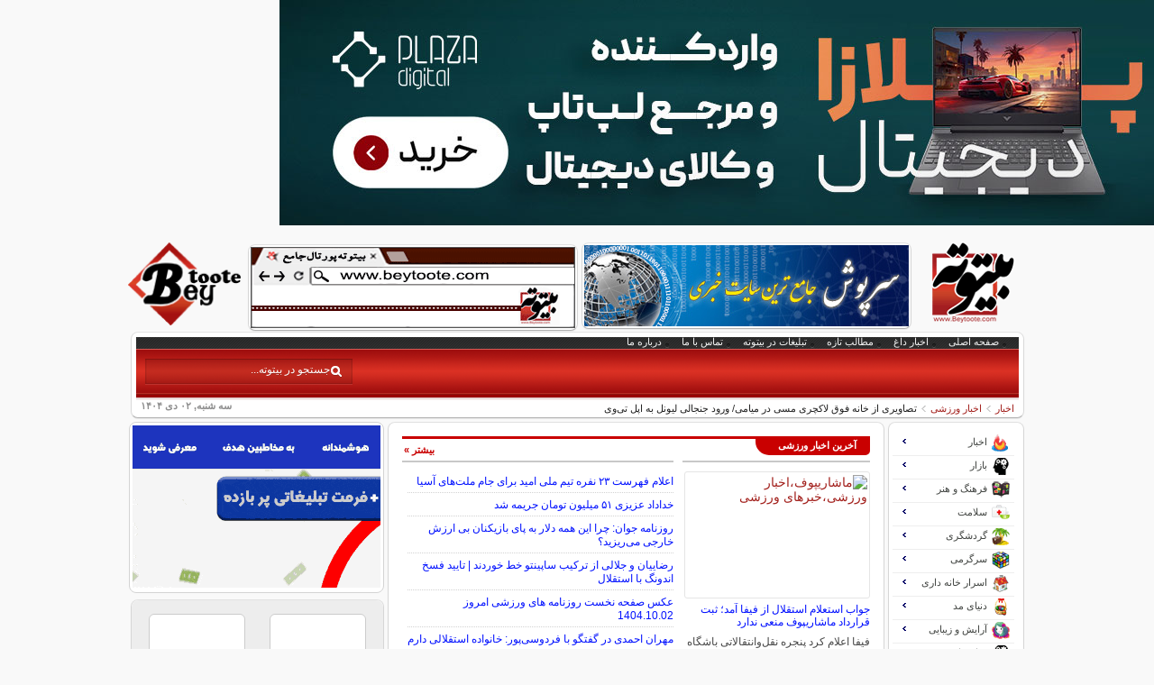

--- FILE ---
content_type: text/html; charset=utf-8
request_url: https://www.beytoote.com/news/sporty-news/banews109063.html
body_size: 27885
content:
<!DOCTYPE HTML><html dir="rtl" lang="fa" ><head>
	<meta http-equiv="Content-Type" content="text/html; charset=utf-8">
	<meta name="viewport" content="width=device-width, initial-scale=1.0">
	<link rel="shortcut icon" href="/favicon.ico" >
		<link rel="apple-touch-icon" href="/apple-icon-60x60.png" >
		<link rel="apple-touch-icon" href="/apple-touch-icon-120x120.png" >
		<link rel="apple-touch-icon-precomposed" href="/apple-touch-icon-120x120-precomposed.png" >
	<meta http-equiv="X-UA-Compatible" content="IE=edge">
  <base href="https://www.beytoote.com/news/sporty-news/banews109063.html" >
  <meta name="keywords" content="اخبار,اخبار ورزشی,المپیک,المپیک لندن,المپیک 2012,فوتبال,اخبار پرسپولیس,اخبار استقلال,تیتر روزنامه های ورزشی,نتایج فوتبال,برنامه نود,ورزش 3,خبر ورزش" >
  <meta name="description" content="اخبار پرسپولیس،اخبار استقلال،اخبار,اخبار ورزشی،المپیک،آخرین اخبار ورزشی،جدیدترین اخبار ورزشی,فوتبال،خبر ورزشی،تیتر روزنامه های ورزشی،نتایج فوتبال,خبر ورزش،لیگ برتر,اخبار ورزشی امروز" >
  <title>تصاویری از خانه فوق لاکچری مسی در میامی/ ورود جنجالی لیونل به اپل‌ تی‌وی</title>
  <link rel="stylesheet" href="/cache/template/gzip.php?widgetkit-746bfd6e-df81489e.css" type="text/css" >
  <link rel="stylesheet" href="/modules/mod_raxo_allmode/tmpl/allmode-portal/allmode-portal5.css" type="text/css" >
  <script src="/cache/template/gzip.php?jquery-be9eeee1.js"></script>
  <script src="/cache/template/gzip.php?widgetkit-b9042dfe-5053426d.js"></script>
  <script src="/modules/mod_raxo_allmode/tmpl/allmode-portal/allmode-portal2.js"></script>


<link rel="stylesheet" href="/cache/template/gzip.php?template-4a7ccf4c.css" />
<script src="/cache/template/gzip.php?template-383134d5.js"></script>
	
<link rel="canonical" href="https://www.beytoote.com/news/sporty-news/banews109063.html" ><link rel="alternate" media="only screen and (max-width: 640px)" href="https://www.beytoote.com/news/sporty-news/banews109063.html?m=1" ><script>(function(w,d,s,l,i){w[l]=w[l]||[];w[l].push({'gtm.start':
new Date().getTime(),event:'gtm.js'});var f=d.getElementsByTagName(s)[0],
j=d.createElement(s),dl=l!='dataLayer'?'&l='+l:'';j.async=true;j.src=
'https://www.googletagmanager.com/gtm.js?id='+i+dl;f.parentNode.insertBefore(j,f);
})(window,document,'script','dataLayer','GTM-TN9CHL');</script><link rel="preload" href="/templates/bey/fonts/ttgm.woff2" as="font" type="font/woff2" crossorigin>
</head><body id="page" class="page sidebar-a-left sidebar-b-right isblog  wrapper-default" data-config='{"twitter":0,"plusone":0,"facebook":0}'><noscript><iframe src="https://www.googletagmanager.com/ns.html?id=GTM-TN9CHL" height="0" width="0" style="display:none;visibility:hidden"></iframe></noscript><div id="page-bg"><div><div id="absolute">
<script>// <![CDATA[
var giftofspeed = document.createElement("link");
	giftofspeed.rel = "stylesheet";
	giftofspeed.href = "https://www.beytoote.com/html_ads/ads_css/bil_top_pc.css?v=1.1";
	giftofspeed.type = "text/css";
	var godefer = document.getElementsByTagName("link")[0];
	godefer.parentNode.insertBefore(giftofspeed, godefer);
	
	var ads_href = 'https://plazadigital.ir/product-category/laptop/?utm_source=beytooteh&utm_medium=ad-banner&utm_campaign=searchlaptop';
	var ads_title = 'پلازا دیجیتال';
	var ads_src = 'https://storage.beytoote.com/images/adsbeytoote/plaza177-pc.jpg';
	var ads_img_title = 'پلازا دیجیتال';
	var ads_img_alt = 'پلازا دیجیتال';
	var ads_id_click = 'plaza1-pc-top-new';
	
	var this_bil_pc_content = '<div class="count countclick pc_top_bil plaza1-pc-top-65881" id="'+ads_id_click+'"><a href="'+ads_href+'" title="'+ads_title+'" rel="nofollow sponsored" class="ham-65881" target="_blank"><img width="970" height="250" title="'+ads_img_title+'" alt="'+ads_img_alt+'" src="'+ads_src+'" /></a></div>';
	jQuery('<div id="bil_fix_top_pc">'+this_bil_pc_content+'</div>').prependTo( "body" );
// ]]></script>



 


 



 


 

</div><div class="wrapper grid-block"><header id="header"><div id="headerbar" class="grid-block"><div><a class="logoR" href="/"></a><div style="float:right;"><div class="module   deepest">

			
 

<div  class="mod-box countclick pc-t-p">
                <a title="سرپوش سایت خبری شامل اخبار،اخبار روز ایران و جهان،اخبار سیاسی اجتماعی،اخبار اقتصادی،خبر ورزشی،اخبار حوادث،اخبار فرهنگی" href="https://www.sarpoosh.com/" rel="nofollow" target="_blank">
                <img width="360" height="90" title="سرپوش سایت خبری شامل اخبار،اخبار روز ایران و جهان،اخبار سیاسی اجتماعی،اخبار اقتصادی،خبر ورزشی،اخبار حوادث،اخبار فرهنگی" alt="سایت خبری سرپوش" 
                src="https://storage.beytoote.com/images/adsbeytoote/default/t2.jpg" /></a></div>
                <div  class="mod-box countclick pc-t-p">
                <a  title="بیتوته ، تبلیغات،تبلیغات اینترنتی،تبلیغات موثر،تبلیغات آنلاین" href="https://www.beytoote.com/ads/advertising.php" rel="nofollow" target="_blank">
                <img width="360" height="90" title="بیتوته ، تبلیغات،تبلیغات اینترنتی،تبلیغات موثر،تبلیغات آنلاین" alt="تبلیغات موثر" 
                src="https://storage.beytoote.com/images/adsbeytoote/default/t22.gif" /></a></div>
 

		
</div></div></div><div class="logoL"><div class="module   deepest">

			
<div style="float: left; margin-right: -15px;"><a target="_blank" title="بیتوته" href="/"> <img style="height: 92px; margin-left: -5px;" alt="بیتوته" src="/images/events/default/red.png" /> </a></div>
		
</div></div></div><div id="menublock" class="grid-block"><div id="toolbar" class="grid-block"><div class="float-left"><div class="module   deepest">

			<ul class="menu menu-line">
<li class="level1 item108"><a href="/" target="_blank" class="level1"><span>صفحه اصلی</span></a></li><li class="level1 item587"><a href="/hotnews.html" target="_blank" class="level1"><span>اخبار داغ</span></a></li><li class="level1 item588"><a href="/newcontent.html" target="_blank" class="level1"><span>مطالب تازه</span></a></li><li class="level1 item634"><a href="/ads/advertising.php" target="_blank" title="تبلیغات" class="level1"><span>تبلیغات در بیتوته</span></a></li><li class="level1 item110"><a href="/proffer.html" target="_blank" class="level1"><span>تماس با ما</span></a></li><li class="level1 item585"><a href="/about-us.html" target="_blank" class="level1"><span>درباره ما</span></a></li></ul>		
</div></div></div><div id="menubar" class="grid-block"><div id="menu"><div class="module   deepest">

			
 


 

		
</div></div><div id="search">
<form style="width:180px" action="https://www.google.com/search" id="searchbox" method="get" target="_blank"><input type="hidden" value="beytoote.com/" name="domains" ><input type="hidden" value="UTF-8" name="oe" ><input type="hidden" value="UTF-8" name="ie" ><input type="hidden" value="fa" name="hl" ><input type="hidden" value="beytoote.com" name="sitesearch" ><input id="query" type="text" size="31" value="جستجو در بیتوته..." onfocus="if (this.value == 'جستجو در بیتوته...') {this.value = '';}" onblur="if (this.value == '') {this.value = 'جستجو در بیتوته...';}" name="q" ></form>

</div></div><div id="subbar" class="grid-block"><span>سه شنبه, ۰۲ دی ۱۴۰۴</span><div class="breadcrumbs"><a href="/news/">اخبار</a><a href="/news/sporty-news/">اخبار ورزشی</a><strong>تصاویری از خانه فوق لاکچری مسی در میامی/ ورود جنجالی لیونل به اپل‌ تی‌وی</strong></div></div></div></header><div id="main" class="grid-block"><div id="maininner" class="grid-box"><section id="innertop" class="grid-block"><div class="grid-box width100 grid-v"><div class="module mod-box portal_color3 topmoddesk deepest">

			<div class="allmode_box allmode-portal portal_color3 topmoddesk"><h3 class="allmode_name"><a target="_blank" href="/news/sporty-news/"><span>آخرین اخبار ورزشی</span></a></h3><div class="allmode_topbox"><div class="allmode_img"><a target="_blank" href="/news/sporty-news/mbnews222529.html"><img src="/modules/mod_raxo_allmode/tools/tb.php?src=/images/stories/news/1404/10/14041002-99ba314.jpg&amp;w=200&amp;h=133&amp;zc=1" width="200" height="133" title="جواب استعلام استقلال از فیفا آمد؛ ثبت قرارداد ماشاریپوف منعی ندارد" alt="ماشاریپوف،اخبار ورزشی،خبرهای ورزشی" /></a></div><div class="allmode_topitem"><h3 class="allmode_title"><a target="_blank" href="/news/sporty-news/mbnews222529.html">جواب استعلام استقلال از فیفا آمد؛ ثبت قرارداد ماشاریپوف منعی ندارد</a></h3><div class="allmode_text">فیفا اعلام کرد پنجره نقل‌و‌انتقالاتی باشگاه استقلال از نیم‌فصل بسته خواهد شد و ثبت قرارداد ماشاریپوف در مقطع فعلی منعی&hellip;</div></div><div class="allmode_clear"></div></div><div id="allmode277" class="allmode_itemsbox"><ul class="allmode_items"><li class="allmode_item"><div class="allmode_right" ><h4 class="allmode_title"><a target="_blank" href="/news/sporty-news/mbnews222525.html">اعلام فهرست ۲۳ نفره تیم ملی امید برای جام ملت‌های آسیا</a></h4></div></li><li class="allmode_item"><div class="allmode_right" ><h4 class="allmode_title"><a target="_blank" href="/news/sporty-news/mbnews222521.html">خداداد عزیزی ۵۱ میلیون تومان جریمه شد</a></h4></div></li><li class="allmode_item"><div class="allmode_right" ><h4 class="allmode_title"><a target="_blank" href="/news/sporty-news/mbnews222510.html">روزنامه جوان: چرا این همه دلار به پای بازیکنان بی ارزش خارجی می‌ریزید؟</a></h4></div></li><li class="allmode_item"><div class="allmode_right" ><h4 class="allmode_title"><a target="_blank" href="/news/sporty-news/mbnews222505.html">رضاییان و جلالی از ترکیب ساپینتو خط خوردند | تایید فسخ اندونگ با استقلال</a></h4></div></li><li class="allmode_item"><div class="allmode_right" ><h4 class="allmode_title"><a target="_blank" href="/news/sporty-news/mbnews222503.html">عکس صفحه نخست روزنامه های ورزشی امروز 1404.10.02</a></h4></div></li><li class="allmode_item"><div class="allmode_right" ><h4 class="allmode_title"><a target="_blank" href="/news/sporty-news/mbnews222491.html">مهران احمدی در گفتگو با فردوسی‌پور: خانواده استقلالی دارم</a></h4></div></li><li class="allmode_item"><div class="allmode_right" ><h4 class="allmode_title"><a target="_blank" href="/news/sporty-news/mbnews222486.html">ناپولی قهرمان سوپرجام ایتالیا شد</a></h4></div></li><li class="allmode_item"><div class="allmode_right" ><h4 class="allmode_title"><a target="_blank" href="/news/sporty-news/mbnews222485.html">برد مصر مقابل زیمبابوه در جام ملت‌های آفریقا | صلاح گل زد</a></h4></div></li></ul></div><script>jQuery.noConflict();jQuery(document).ready(function($){$('#allmode277').pajinate({items_per_page : 96,nav_label_prev : 'قبلی',	nav_label_next : 'بعدی'});});</script><div class="allmode_showall"><a target="_blank" href="/news/sporty-news/">بیشتر  »</a></div></div>		
</div></div><div class="grid-box width100 grid-v"><div class="module   deepest">

			
 

<script>jQuery(document).ready(function(){var p_num=Math.ceil(0.5*(jQuery("article.item-page").children('p').length));
          jQuery("article.item-page").children("p:eq("+p_num+")").append('<div class="count countclick changeplace50" dir="rtl" id="246061" style="margin-right: -16px;"><a title="فروشگاه اینترنتی اکو خرید" href="https://ecokharid.ir/" rel="nofollow sponsored" target="_blank" class="67551 ham-67551"><img width="540" height="70" title="فروشگاه اینترنتی اکو خرید" alt="فروشگاه اینترنتی اکو خرید" src="https://storage.beytoote.com/images/adsbeytoote/img/246061-30223-pc-30223.gif" /></a></div>');});</script><div  class="count countclick  m-banner-r mod-box pc-m1-p" id="243848">
      <a title="تبلیغات در بیتوته" href="https://www.beytoote.com/ads/banner-ads.php" rel="nofollow sponsored"  target="_blank" class="65453 ham-65453">
      <img width="540" height="70" title="تبلیغات در بیتوته" alt="تبلیغات در بیتوته" src="https://storage.beytoote.com/images/adsbeytoote/img/243848-28428-pc-28428.gif" /></a></div>
 

 


 

		
</div></div></section><div id="content" class="grid-block">
<div id="system-message-container">
</div>
<article class="item-page">

	<h1>
			<a href="/news/sporty-news/banews109063.html">
		تصاویری از خانه فوق لاکچری مسی در میامی/ ورود جنجالی لیونل به اپل‌ تی‌وی</a>
		</h1>





	<dl class="article-info">
        <dt></dt>
	<dd class="category-name">
	
			مجموعه: <a href="/news/sporty-news/">اخبار ورزشی و نتایج مسابقات</a>		</dd>
	<dd class="published">
	تاریخ انتشار :  جمعه, 19 خرداد 1402 12:38	</dd>
	</dl>
<div class="logoContent"></div>
<br><br>




<div class="imgarticle"><img style="max-width: 450px;" title="لیونل مسی،اخبار ورزشی،خبرهای ورزشی" src="/images/stories/news/1402/03/14020319-68ba1338.jpg" alt="لیونل مسی،اخبار ورزشی،خبرهای ورزشی" /></div>
<div class="box-note mkn-box-note-n">لیونل مسی به زودی راهی میامی آمریکا خواهد شد.</div>
<p>به گزارش خبرآنلاین، لیونل مسی فصل آینده در تیم اینتر میامی به میدان خواهد رفت و برای زندگی راهی آمریکا خواهد شد. این درحالی است که گفته می‌شد مقصد مسی یکی از تیم‌های بارسلونا و الهلال خواهد بود ولی او در چرخشی عجیب تصمیم گرفت راهی تیم دیوید بکام شود.</p>
<p>&nbsp;</p>
<p>و به گفته ایستگاه رادیویی Cadena Ser در مادرید، مسی اولین حرکت خود را به سمت میامی با خرید یک آپارتمان لوکس در این شهر نزدیک به دو سال پیش انجام داد. او برای خرید این آپارتمان حداقل ۷.۲ میلیون پوند در سال ۲۰۲۱ هزینه کرده است.</p>
<p>&nbsp;</p>
<p>این برج شیک Porsche Design که در سال 2017 تکمیل شد، در ساحل Sunny Isles در میامی قرار دارد.</p>
<p>&nbsp;</p>
<p>این ساختمان که توسط سازنده سوپراسپرت آلمانی به همین نام ساخته شده است، دارای سه آسانسور اتومبیل است که به ساکنین این امکان را می‌دهد تا وسایل نقلیه خود را در همان طبقه با سوئیت خود پارک کنند.</p>
<p>&nbsp;</p>
<div class="imgarticle"><img style="max-width: 450px;" title="لیونل مسی،اخبار ورزشی،خبرهای ورزشی" src="/images/stories/news/1402/03/14020319-68ba1339.jpg" alt="لیونل مسی،اخبار ورزشی،خبرهای ورزشی" /></div>
<div class="imgarticle"><img style="max-width: 450px;" title="لیونل مسی،اخبار ورزشی،خبرهای ورزشی" src="/images/stories/news/1402/03/14020319-68ba1340.jpg" alt="لیونل مسی،اخبار ورزشی،خبرهای ورزشی" /></div>
<div class="imgarticle"><img style="max-width: 450px;" title="لیونل مسی،اخبار ورزشی،خبرهای ورزشی" src="/images/stories/news/1402/03/14020319-68ba1341.jpg" alt="لیونل مسی،اخبار ورزشی،خبرهای ورزشی" /></div>
<div class="imgarticle"><img style="max-width: 450px;" title="لیونل مسی،اخبار ورزشی،خبرهای ورزشی" src="/images/stories/news/1402/03/14020319-68ba1342.jpg" alt="لیونل مسی،اخبار ورزشی،خبرهای ورزشی" /></div>
<div class="imgarticle"><img style="max-width: 450px;" title="لیونل مسی،اخبار ورزشی،خبرهای ورزشی" src="/images/stories/news/1402/03/14020319-68ba1343.jpg" alt="لیونل مسی،اخبار ورزشی،خبرهای ورزشی" /></div>
<p>&nbsp;</p>
<p>***</p>
<p>&nbsp;</p>
<p><span style="color: #0000cd;"><strong>ورود جنجالی لیونل مسی به اپل‌ تی‌وی</strong></span></p>
<p>طبق بندی که در قرارداد مسی وجود دارد، او از سرویس اشتراکی جدید MLS Season Pass اپل تی‌وی و مشترکین جدید آن درآمد خواهد داشت.</p>
<p>&nbsp;</p>
<div class="imgarticle"><img style="max-width: 450px;" title="لیونل مسی،اخبار ورزشی،خبرهای ورزشی" src="/images/stories/news/1402/03/14020319-68ba1344.jpg" alt="لیونل مسی،اخبار ورزشی،خبرهای ورزشی" /></div>
<p>&nbsp;</p>
<p>«لیونل مسی»، فوق ستاره آرژانتینی فوتبال جهان شب گذشته از تصمیم خود برای پیوستن به باشگاه فوتبال «اینتر میامی» لیگ آمریکا (MLS) خبر داد. براساس گزارش‌های منتشر شده، ظاهراً بندی در قرارداد پیشنهاد شده به مسی وجود دارد که شامل کسب درآمد این ستاره فوتبال از سرویس اشتراکی جدید MLS Season Pass سرویس استریم اپل می‌شود.</p>
<p>&nbsp;</p>
<p>براساس تصویری که توسط حساب توییتر نشریه ESPN منتشر شده است، خرید مسی بزرگ‌ترین انتقال تاریخ 27 ساله لیگ فوتبال MLS محسوب می‌شود و طبق بندی که در قراردادش وجود دارد، او از سرویس اشتراکی جدید MLS Season Pass اپل تی‌وی و مشترکین جدید آن نیز درآمد کسب خواهد کرد.</p>
<p>&nbsp;</p>
<p>سرویس MLS Season Pass ماهانه 14.99 دلار یا 49 دلار برای باقی فصل هزینه دارد، اما مشترکین اپل تی‌وی پلاس می‌توانند با نرخ تخفیفی 12.99 دلار در ماه یا 39 دلار برای باقی مانده فصل در آن ثبت‌نام کنند. هر یک از مسابقات MLS به‌عنوان بخشی از شراکت 10 ساله بین اپل و MLS به‌صورت زنده از طریق برنامه Apple TV پخش می‌شود.</p>
<p>&nbsp;</p>
<p><span style="color: #0000cd;"><strong>ساخت مستند مسی توسط اپل</strong></span></p>
<p>همچنین یک روز قبل از اینکه مسی تصمیم خود برای امضای قرارداد با باشگاه اینتر میامی را اعلام کند، اپل گفت که یک مستند چهار قسمتی درباره این فوق ستاره آرژانتینی خواهد ساخت که از طریق +Apple TV پخش می‌شود.</p>
<p>&nbsp;</p>
<p>انتقال مسی به آمریکا، یکی از بزرگ‌ترین اخبار چند وقت گذشته دنیای فوتبال محسوب می‌شود که توجهات زیادی را به خود جلب کرده است. درحالی‌که گفته می‌شد فوق‌ستاره سابق بارسلونا قرار است پس از باشگاه فوتبال «پاری سن-ژرمن»، مانند ستاره‌های دیگری ازجمله «کریستیانو رونالدو» و «کریم بنزما» راهی عربستان شود، اما او تصمیم گرفت آمریکا را به‌عنوان مقصد بعدی خود انتخاب کند. حضور مسی در تیم فوتبالی که مالک آن «دیوید بکام» است، می‌تواند میزان توجه طرفداران به MLS را افزایش داده و می‌توان انتظار داشت تا اپل که استریم این مسابقات را برعهده دارد نیز سود ببرد.</p>
<p>&nbsp;</p>
<p>&nbsp;</p>
	
</article><div>

<div id="text_place"></div>


</div></div>    <section id="innerbottom" class="grid-block">
        <div class="grid-box width100 grid-v"><div class="module mod-box  deepest">

			
<div class="pcfadv4" id="pcfadv4-f">
    <ul>
    </ul>
</div>
		
</div></div><div class="grid-box width100 grid-v"><div class="module mod-box tgm-other portal_color3 deepest">

					
</div></div><div class="grid-box width100 grid-v"><div class="module   deepest">

			

		
</div></div><div class="grid-box width100 grid-v"><div class="module mod-box  deepest">

			
<div>
<ul id="not_complete_pc">
                            <li class="countclick countfree"  id="246054" >
                                <a target="_blank"  rel="nofollow sponsored"  href="https://www.beytoote.com/ads/banner-ads.php" class="imp-66559 ham-65459">
                                    <img  src="https://storage.beytoote.com/images/adsbeytoote/img/246054-29704-f-29704.jpg" alt="تبلیغات ، چاپ ,تبلیغات اینترنتی" title="تبلیغات ، چاپ ,تبلیغات اینترنتی" width="125" height="90" />
                                    <p>کسب و کار شما در بیتوته اینگونه دیده میشود !</p>
                                </a>
                            </li>
                            <li class="countclick countfree"  id="244297" >
                                <a target="_blank"  rel="nofollow sponsored"  href="https://www.banktalar.com/" class="imp-65272 ham-65271">
                                    <img  src="https://storage.beytoote.com/images/adsbeytoote/img/244297-29660-f-29660.jpg" alt="خدمات مجالس و تالار" title="خدمات مجالس و تالار" width="125" height="90" />
                                    <p>تا 50% تخفیف مجلل ترین تالارها + مشاهده لیست مزون و آتلیه</p>
                                </a>
                            </li>
                            <li class="countclick countfree"  id="246075" >
                                <a target="_blank"  rel="nofollow sponsored"  href="https://salamparvaz.com/tours/malaysia" class="imp-67562 ham-67556">
                                    <img  src="https://storage.beytoote.com/images/adsbeytoote/img/246075-30263-f-30263.jpg" alt="بیتوته" title="بیتوته" width="125" height="90" />
                                    <p>ناب ترین تجربه سفر به مشرق زمین با تور مالزی سنگاپور</p>
                                </a>
                            </li>
                            <li class="countclick countfree"  id="245187" >
                                <a target="_blank"  rel="nofollow sponsored"  href="https://youtopin.com/visa/spain-visa/spain-residence-visa" class="imp-67190 ham-67187">
                                    <img  src="https://storage.beytoote.com/images/adsbeytoote/img/245187-29983-f-29983.jpg" alt="دریافت اقامت اسپانیا" title="دریافت اقامت اسپانیا" width="125" height="90" />
                                    <p>قصد مهاجرت داری؟ چرا اسپانیا نه؟ +مشاوره رایگان</p>
                                </a>
                            </li>
                            <li class="countclick countfree"  id="246287" >
                                <a target="_blank"  rel="nofollow sponsored"  href="https://safaryaar.com/tour/istanbul" class="imp-67650 ham-67599">
                                    <img  src="https://storage.beytoote.com/images/adsbeytoote/img/246287-30294-f-30294.jpg" alt="بیتوته" title="بیتوته" width="125" height="90" />
                                    <p>استانبول تو این فصل هم خیلی میچسبه◀لیست تور لحظه آخری</p>
                                </a>
                            </li>
                            <li class="countclick countfree"  id="246182" >
                                <a target="_blank"  rel="nofollow sponsored"  href="https://bazorg.com/product/bzg-8998741/6-juheshun-polyamide" class="imp-67577 ham-67576">
                                    <img  src="https://storage.beytoote.com/images/adsbeytoote/img/246182-30269-f-30269.jpg" alt="بیتوته" title="بیتوته" width="125" height="90" />
                                    <p>خرید مستقیم مواد اولیه صنعت کاغذ و مقوا و بسته بندی</p>
                                </a>
                            </li>
                            <li class="countclick countfree"  id="246125" >
                                <a target="_blank"  rel="nofollow sponsored"  href="https://www.trip.ir/" class="imp-67588 ham-67584">
                                    <img  src="https://storage.beytoote.com/images/adsbeytoote/img/246125-30014-f-30014.jpg" alt="بیتوته" title="بیتوته" width="125" height="90" />
                                    <p>دنبال بلیط ارزون میگردی؟! فقط اینجا پیدا میشه</p>
                                </a>
                            </li>
                            <li class="countclick countfree"  id="245910" >
                                <a target="_blank"  rel="nofollow sponsored"  href="https://isarclinic.com/%D8%AA%D8%AE%D9%81%DB%8C%D9%81-%D8%A7%D8%B1%D8%AA%D9%88%D8%AF%D9%86%D8%B3%DB%8C-%D8%AA%D8%AE%D8%B5%D8%B5%DB%8C/" class="imp-67505 ham-67485">
                                    <img  src="https://storage.beytoote.com/images/adsbeytoote/img/245910-29768-f-29768.jpeg" alt="بیتوته" title="بیتوته" width="125" height="90" />
                                    <p>۵۰٪ تخفیف ارتودنسی دندان اقساطی بدون چک یا سفته!</p>
                                </a>
                            </li>
                            <li class="countclick countfree"  id="245990" >
                                <a target="_blank"  rel="nofollow sponsored"  href="https://arezoosafar.com/russia/4/all-tour" class="imp-67530 ham-67529">
                                    <img  src="https://storage.beytoote.com/images/adsbeytoote/img/245990-30238-f-30238.jpg" alt="بیتوته" title="بیتوته" width="125" height="90" />
                                    <p>آفر استثنائی تور روسیه ویژه کریسمس*بهترین مقصد زمستانی</p>
                                </a>
                            </li>
                            <li class="countclick countfree"  id="246140" >
                                <a target="_blank" rel="follow"  href="https://fullito.com/shop/" class="imp-67245 ham-66596">
                                    <img  src="https://storage.beytoote.com/images/adsbeytoote/img/246140-30029-f-30029.jpg" alt="کنکور,کلاس کنکور,جزوه کنکور" title="آموزش علمی و کنکور" width="125" height="90" />
                                    <p>کنکوری هستی؟امروز شروع کنی سال بعد این موقع لبخند می‌زنی!</p>
                                </a>
                            </li>
                            <li class="countclick countfree"  id="246152" >
                                <a target="_blank"  rel="nofollow sponsored"  href="https://ecokharid.ir/" class="imp-67595 ham-67551">
                                    <img  src="https://storage.beytoote.com/images/adsbeytoote/img/246152-30086-f-30086.jpg" alt="فروشگاه اینترنتی اکو خرید" title="فروشگاه اینترنتی اکو خرید" width="125" height="90" />
                                    <p>انواع اکسسوری و ساعت مچی و عینک آفتابی مناسب هدیه◀</p>
                                </a>
                            </li>
                            <li class="countclick countfree"  id="246301" >
                                <a target="_blank"  rel="nofollow sponsored"  href="https://hairacademy.ir/" class="imp-67652 ham-67647">
                                    <img  src="https://storage.beytoote.com/images/adsbeytoote/img/246301-29948-f-29948.jpg" alt="آموزشگاه آرایشگری مردانه سرای نمونه" title="آموزشگاه آرایشگری مردانه سرای نمونه" width="125" height="90" />
                                    <p>با یادگیری آرایشگری مردانه زندگیت رو عوض کن◀ درآمد بالا</p>
                                </a>
                            </li>
                            <li class="countclick countfree"  id="246139" >
                                <a target="_blank" rel="follow"  href="https://fullito.com/shop/" class="imp-66607 ham-66596">
                                    <img  src="https://storage.beytoote.com/images/adsbeytoote/img/246139-30028-f-30028.jpg" alt="کنکور,کلاس کنکور,جزوه کنکور" title="آموزش علمی و کنکور" width="125" height="90" />
                                    <p>اینجا سال کنکور برای همه راحت ترین ساله!</p>
                                </a>
                            </li>
                            <li class="countclick countfree"  id="246148" >
                                <a target="_blank"  rel="nofollow sponsored"  href="https://afarinneshbeauty.com/eyebrow-transplantation/" class="imp-67591 ham-67569">
                                    <img  src="https://storage.beytoote.com/images/adsbeytoote/img/246148-30265-f-30265.jpg" alt="بیتوته" title="بیتوته" width="125" height="90" />
                                    <p>بیشترین تغییر را با کاشت ابرو طبیعی و پرتراکم تجربه کنید!</p>
                                </a>
                            </li>
                            <li class="countclick countfree"  id="243591" >
                                <a target="_blank"  rel="nofollow sponsored"  href="https://dsmn.ir/EAlYD2" class="imp-66513 ham-66511">
                                    <img  src="https://storage.beytoote.com/images/adsbeytoote/img/243591-29605-f-29605.jpg" alt=" خانه و آشپز خانه ,مواد شوینده و پاک کننده" title=" خانه و آشپز خانه ,مواد شوینده و پاک کننده" width="125" height="90" />
                                    <p>به صرفه ترین شوینده های بازار◀غلیظ و با صرفه</p>
                                </a>
                            </li>
                            <li class="countclick countfree"  id="246082" >
                                <a target="_blank" rel="follow"  href="https://dubai-discount.com/" class="imp-67564 ham-67547">
                                    <img  src="https://storage.beytoote.com/images/adsbeytoote/img/246082-29672-f-29672.jpg" alt="سفر و گردش,آژانس مسافرتی ، تور ها و جاذبه های گردشگری" title="سفر و گردش,آژانس مسافرتی ، تور ها و جاذبه های گردشگری" width="125" height="90" />
                                    <p>میخوای بری دبی؟ اینجا تفریحات دبی رو با 50% تخفیف بگیر</p>
                                </a>
                            </li>
                            <li class="countclick countfree"  id="246043" >
                                <a target="_blank"  rel="nofollow sponsored"  href="https://khoosheonline.ir/product-category/raw-materials-for-confectionery/cream/" class="imp-67545 ham-67544">
                                    <img  src="https://storage.beytoote.com/images/adsbeytoote/img/246043-30254-f-30254.jpg" alt="خامه قنادی" title="خامه قنادی" width="125" height="90" />
                                    <p>راز یک کیک عالی◀خرید آنلاین انواع خامه قنادی به قیمت عمده</p>
                                </a>
                            </li>
                            <li class="countclick countfree"  id="246184" >
                                <a target="_blank"  rel="nofollow sponsored"  href="https://bazorg.com/product/bzg-8998741/6-juheshun-polyamide" class="imp-67579 ham-67576">
                                    <img  src="https://storage.beytoote.com/images/adsbeytoote/img/246184-30271-f-30271.jpg" alt="بیتوته" title="بیتوته" width="125" height="90" />
                                    <p>خرید مستقیم و ارزان از وارد کننده◀تجهیزات پنل خورشیدی</p>
                                </a>
                            </li>
                            <li class="countclick countfree"  id="246130" >
                                <a target="_blank"  rel="nofollow sponsored"  href="https://youtopin.com/tour/hormozgan/qeshm" class="imp-67189 ham-67188">
                                    <img  src="https://storage.beytoote.com/images/adsbeytoote/img/246130-29982-f-29982.jpg" alt="تور قشم" title="تور قشم" width="125" height="90" />
                                    <p>رزرو تورهای زمستانی قشم◀بهترین زمان سفر به قشم</p>
                                </a>
                            </li>
                            <li class="countclick countfree"  id="246300" >
                                <a target="_blank"  rel="nofollow sponsored"  href="https://hairacademy.ir/" class="imp-67651 ham-67647">
                                    <img  src="https://storage.beytoote.com/images/adsbeytoote/img/246300-29947-f-29947.jpg" alt="آموزشگاه آرایشگری مردانه سرای نمونه" title="آموزشگاه آرایشگری مردانه سرای نمونه" width="125" height="90" />
                                    <p>تضمین آینده شغلی با یادگیری آرایشگری مردانه+تضمین کار</p>
                                </a>
                            </li>
                            <li class="countclick countfree"  id="246183" >
                                <a target="_blank"  rel="nofollow sponsored"  href="https://bazorg.com/product/bzg-8998741/6-juheshun-polyamide" class="imp-67578 ham-67576">
                                    <img  src="https://storage.beytoote.com/images/adsbeytoote/img/246183-30270-f-30270.jpg" alt="بیتوته" title="بیتوته" width="125" height="90" />
                                    <p>ضمانت کمترین قیمت مواد اولیه صنایع چوب ◀چوب روس و گرجستان</p>
                                </a>
                            </li>
                            <li class="countclick countfree"  id="246138" >
                                <a target="_blank" rel="follow"  href="https://fullito.com/shop/" class="imp-66606 ham-66596">
                                    <img  src="https://storage.beytoote.com/images/adsbeytoote/img/246138-29737-f-29737.jpg" alt="کنکور,کلاس کنکور,جزوه کنکور" title="آموزش علمی و کنکور" width="125" height="90" />
                                    <p>پشت کنکوری؟ کلیک کن و سال دیگه تو بهترین دانشگاه هستی</p>
                                </a>
                            </li>
                            <li class="countclick countfree"  id="246124" >
                                <a target="_blank"  rel="nofollow sponsored"  href="https://www.trip.ir/" class="imp-67587 ham-67584">
                                    <img  src="https://storage.beytoote.com/images/adsbeytoote/img/246124-30000-f-30000.jpg" alt="بیتوته" title="بیتوته" width="125" height="90" />
                                    <p>ارزانترین قیمت بلیط داخلی و خارجی ◀</p>
                                </a>
                            </li>
                            <li class="countclick countfree"  id="246275" >
                                <a target="_blank" rel="follow"  href="https://respina24.ir/flight" class="imp-67640 ham-67626">
                                    <img  src="https://storage.beytoote.com/images/adsbeytoote/img/246275-29710-f-29710.jpg" alt="بلیط هواپیما" title="بلیط هواپیما" width="125" height="90" />
                                    <p>جای تو در حرم امام رضا خالیه، همین حالا سفر رو قطعی کن!</p>
                                </a>
                            </li>
                            <li class="countclick countfree"  id="246149" >
                                <a target="_blank"  rel="nofollow sponsored"  href="https://afarinneshbeauty.com/eyebrow-transplantation/" class="imp-67592 ham-67569">
                                    <img  src="https://storage.beytoote.com/images/adsbeytoote/img/246149-30266-f-30266.jpg" alt="بیتوته" title="بیتوته" width="125" height="90" />
                                    <p>کاشت ابرو با خواب و مو طبیعی+کمترین قیمت و مشاوره رایگان</p>
                                </a>
                            </li>
</ul>
</div>
<div class="pcfadv8">
    <div class="adv8ttl">
        <p> کالا ها و خدمات منتخب <i class="arrow right"></i></p>
    </div>
    <ul></ul>
</div>

		
</div></div><div class="grid-box width100 grid-v"><div class="module mod-box portal_color1_50 tgm-recent tazeh-down-desk deepest">

		<h3 class="module-title"><span class="title"><span class="color">تازه</span> ترین خبرها</span><span class="subtitle">(روزنامه، سیاست و جامعه، حوادث، اقتصادی، ورزشی، دانشگاه و...)</span></h3>	<div class="allmode_box allmode-portal portal_color1_50 tgm-recent tazeh-down-desk"><h3 class="allmode_name"><span>سایر خبرهای داغ</span></h3><div id="allmode471" class="allmode_itemsbox"><ul class="allmode_items"><li class="allmode_item"><div class="allmode_img"><a target="_blank" href="/news/sporty-news/mbnews222468.html"><img src="/modules/mod_raxo_allmode/tools/tb.php?src=/images/stories/news/1404/10/14041001-99ba216.jpg&amp;w=50&amp;h=30&amp;zc=1" width="50" height="30" title="بنر جنجالی شهرداری خرم‌آباد علیه غول‌های فوتبال ایران؛ این لیگ خوراک خیبر است!" alt="باشگاه خیبر خرم آباد،اخبار ورزشی،خبرهای ورزشی" /></a></div><div class="allmode_right" ><h4 class="allmode_title"><a target="_blank" href="/news/sporty-news/mbnews222468.html">بنر جنجالی شهرداری خرم‌آباد علیه غول‌های فوتبال ایران؛ این لیگ خوراک خیبر است!</a></h4></div></li><li class="allmode_item"><div class="allmode_img"><a target="_blank" href="/news/economy-news/mbnews222530.html"><img src="/modules/mod_raxo_allmode/tools/tb.php?src=/images/stories/news/1404/10/14041002-99ba315.jpg&amp;w=50&amp;h=30&amp;zc=1" width="50" height="30" title="نرخ عوارض 3 آزادراه افزایش یافت" alt="جاده،اخبار اقتصادی،خبرهای اقتصادی" /></a></div><div class="allmode_right" ><h4 class="allmode_title"><a target="_blank" href="/news/economy-news/mbnews222530.html">نرخ عوارض 3 آزادراه افزایش یافت</a></h4></div></li><li class="allmode_item"><div class="allmode_img"><a target="_blank" href="/news/foreign-policy/mbnews222483.html"><img src="/modules/mod_raxo_allmode/tools/tb.php?src=/images/stories/news/1404/10/14041001-99ba236.jpg&amp;w=50&amp;h=30&amp;zc=1" width="50" height="30" title="تهدید نظامی نتانیاهو علیه ایران با اشاره به آزمایش‌ موشکی سپاه" alt="نتانیاهو،اخبار سیاست خارجی،خبرهای سیاست خارجی" /></a></div><div class="allmode_right" ><h4 class="allmode_title"><a target="_blank" href="/news/foreign-policy/mbnews222483.html">تهدید نظامی نتانیاهو علیه ایران با اشاره به آزمایش‌ موشکی سپاه</a></h4></div></li><li class="allmode_item"><div class="allmode_img"><a target="_blank" href="/news/international/mbnews222480.html"><img src="/modules/mod_raxo_allmode/tools/tb.php?src=/images/stories/news/1404/10/14041001-99ba233.jpg&amp;w=50&amp;h=30&amp;zc=1" width="50" height="30" title="مادورو: آماده دفاع در برابر آمریکا هستیم" alt="مادورو،اخبار بین الملل،خبرهای بین الملل" /></a></div><div class="allmode_right" ><h4 class="allmode_title"><a target="_blank" href="/news/international/mbnews222480.html">مادورو: آماده دفاع در برابر آمریکا هستیم</a></h4></div></li><li class="allmode_item"><div class="allmode_img"><a target="_blank" href="/news/selective-news/mbnews222526.html"><img src="/modules/mod_raxo_allmode/tools/tb.php?src=/images/stories/news/1404/10/14041002-99ba313.jpg&amp;w=50&amp;h=30&amp;zc=1" width="50" height="30" title="لذت حیوانات باغ‌ وحش برلین از خوراکی‌های ویژه کریسمس" alt="باغ‌ وحش برلین،اخبار گوناگون،خبرهای گوناگون" /></a></div><div class="allmode_right" ><h4 class="allmode_title"><a target="_blank" href="/news/selective-news/mbnews222526.html">لذت حیوانات باغ‌ وحش برلین از خوراکی‌های ویژه کریسمس</a></h4></div></li><li class="allmode_item"><div class="allmode_img"><a target="_blank" href="/news/international/mbnews222435.html"><img src="/modules/mod_raxo_allmode/tools/tb.php?src=/images/stories/news/1404/10/14041001-99ba175.jpg&amp;w=50&amp;h=30&amp;zc=1" width="50" height="30" title="دیدار رهبران حماس با دبیرکل کتائب سیدالشهداء عراق" alt="دیدار رهبران حماس با دبیرکل کتائب سیدالشهداء عراق،اخبار بین الملل،خبرهای بین الملل" /></a></div><div class="allmode_right" ><h4 class="allmode_title"><a target="_blank" href="/news/international/mbnews222435.html">دیدار رهبران حماس با دبیرکل کتائب سیدالشهداء عراق</a></h4></div></li><li class="allmode_item"><div class="allmode_img"><a target="_blank" href="/news/cultural-news/mbnews222518.html"><img src="/modules/mod_raxo_allmode/tools/tb.php?src=/images/stories/news/1404/10/14041002-99ba304.jpg&amp;w=50&amp;h=30&amp;zc=1" width="50" height="30" title="انتقاد روزنامه اصوگرا از تناقض عجیب در صداوسیما؛ حیاتی به جرم ابراز علاقه به ابی اخراج شد و حالا شب یلدا روی آنتن آهنگ او را خواند" alt="اخبار,اخبار امروز,خبرهای جدیدمحمدرضا حیاتی و ابی،اخبار فرهنگی،خبرهای فرهنگی" /></a></div><div class="allmode_right" ><h4 class="allmode_title"><a target="_blank" href="/news/cultural-news/mbnews222518.html">انتقاد روزنامه اصوگرا از تناقض عجیب در صداوسیما؛ حیاتی به جرم ابراز علاقه به ابی اخراج شد و حالا شب یلدا روی آنتن آهنگ او را خواند</a></h4></div></li><li class="allmode_item"><div class="allmode_img"><a target="_blank" href="/news/medical-news/mbnews222494.html"><img src="/modules/mod_raxo_allmode/tools/tb.php?src=/images/stories/news/1404/10/14041002-99ba248.jpg&amp;w=50&amp;h=30&amp;zc=1" width="50" height="30" title="قهوه برای سلامت استخوان‌ها پس از یائسگی بهتر است یا چای؟" alt="قهوه و چای،اخبار پزشکی،خبرهای پزشکی" /></a></div><div class="allmode_right" ><h4 class="allmode_title"><a target="_blank" href="/news/medical-news/mbnews222494.html">قهوه برای سلامت استخوان‌ها پس از یائسگی بهتر است یا چای؟</a></h4></div></li><li class="allmode_item"><div class="allmode_img"><a target="_blank" href="/news/economy-news/mbnews222440.html"><img src="/modules/mod_raxo_allmode/tools/tb.php?src=/images/stories/news/1404/10/14041001-99ba182.jpg&amp;w=50&amp;h=30&amp;zc=1" width="50" height="30" title="آخرین وضعیت بازار رمزارزها؛ کریپتو سبزپوش شد" alt="بیت کوین،اخبار اقتصادی،خبرهای اقتصادی" /></a></div><div class="allmode_right" ><h4 class="allmode_title"><a target="_blank" href="/news/economy-news/mbnews222440.html">آخرین وضعیت بازار رمزارزها؛ کریپتو سبزپوش شد</a></h4></div></li><li class="allmode_item"><div class="allmode_img"><a target="_blank" href="/news/sporty-news/mbnews222465.html"><img src="/modules/mod_raxo_allmode/tools/tb.php?src=/images/stories/news/1404/10/14041001-99ba213.jpg&amp;w=50&amp;h=30&amp;zc=1" width="50" height="30" title="رونمایی FIVB از فرمت جدید والیبال قهرمانی جهان" alt="والیبال قهرمانی جهان،اخبار ورزشی،خبرهای ورزشی" /></a></div><div class="allmode_right" ><h4 class="allmode_title"><a target="_blank" href="/news/sporty-news/mbnews222465.html">رونمایی FIVB از فرمت جدید والیبال قهرمانی جهان</a></h4></div></li><li class="allmode_item"><div class="allmode_img"><a target="_blank" href="/news/social/mbnews222457.html"><img src="/modules/mod_raxo_allmode/tools/tb.php?src=/images/stories/news/1404/10/14041001-99ba205.jpg&amp;w=50&amp;h=30&amp;zc=1" width="50" height="30" title="پرونده چای دبش در ایستگاه نهایی | اعاده دادرسی محکومین رد شد | فاطمی امین و ساداتی نژاد باید خود را به زندان معرفی کنند" alt="دادگاه چای دبش،اخبار اجتماعی،خبرهای اجتماعی" /></a></div><div class="allmode_right" ><h4 class="allmode_title"><a target="_blank" href="/news/social/mbnews222457.html">پرونده چای دبش در ایستگاه نهایی | اعاده دادرسی محکومین رد شد | فاطمی امین و ساداتی نژاد باید خود را به زندان معرفی کنند</a></h4></div></li><li class="allmode_item"><div class="allmode_img"><a target="_blank" href="/news/sporty-news/mbnews222484.html"><img src="/modules/mod_raxo_allmode/tools/tb.php?src=/images/stories/news/1404/10/14041002-99ba237.jpg&amp;w=50&amp;h=30&amp;zc=1" width="50" height="30" title="وزیر ورزش: در بازی با مصر هیچ نماد غیرورزشی نخواهیم داشت" alt="احمد دنیا مالی،اخبار ورزشی،خبرهای ورزشی" /></a></div><div class="allmode_right" ><h4 class="allmode_title"><a target="_blank" href="/news/sporty-news/mbnews222484.html">وزیر ورزش: در بازی با مصر هیچ نماد غیرورزشی نخواهیم داشت</a></h4></div></li></ul></div><script>jQuery.noConflict();jQuery(document).ready(function($){$('#allmode471').pajinate({items_per_page : 96,nav_label_prev : 'قبلی',	nav_label_next : 'بعدی'});});</script><div class="allmode_showall"><a target="_blank" href="/news/">سایر خبرهای داغ</a></div></div>		
</div></div><div class="grid-box width100 grid-v"><div class="module mod-box  deepest">

			
<div class="pcfadv4" id="pcfadv4-hpc">
<ul></ul>
</div>

		
</div></div>    </section>
</div>
    <aside id="sidebar-a" class="grid-box">
        <div class="grid-box width100 grid-v"><div class="module mod-box  deepest">

			
<ul id="css3menu1" class="topmenu"><li class="topfirst"><a href="/news/" title="اخبار"><span style="background-image: url('/images/menu/menu1.png'); width: 20px; height: 20px; background-repeat: no-repeat; background-position: 24px -0px;"><span class="span2">اخبار</span></span></a>
<ul><li class="subfirst"><a title="عناوین روزنامه ها" href="/news/newspaper/">تیتر روزنامه ها</a></li><li><a href="/pictures/">تصاویر خبری</a></li><li><a href="/news/politics-social/">اخبار سیاسی</a></li><li><a href="/news/foreign-policy/">اخبار سیاست خارجی</a></li><li><a href="/news/international/">اخبار بین المللی</a></li><li><a href="/news/social/">اخبار جامعه</a></li><li><a href="/news/economy-news/">اخبار اقتصادی و بازرگانی</a></li><li><a href="/news/selective-news/">اخبار گوناگون</a></li><li><a href="/news/sporty-news/">اخبار ورزشی</a></li><li><a href="/news/fortuity/">اخبار حوادث</a></li><li><a href="/news/cultural-news/">اخبار فرهنگی و هنری</a></li><li><a href="/news/scientific-news/">اخبار علمی و آموزشی</a></li><li><a href="/news/medical-news/">اخبار پزشکی</a></li><li><a href="/computer/technews/">اخبار تکنولوژی</a></li><li><a href="/news/university-test/">اخبار کنکور و دانشگاه</a></li><li><a href="/news/calendar/">تقویم تاریخ</a></li></ul></li><li class="topmenu"><a href="/marketprices/"><span style="background-image: url('/images/menu/menu1.png'); width: 20px; height: 20px; background-repeat: no-repeat; background-position: 24px -250px;"><span class="span2">بازار</span></span></a>
<ul><li class="subfirst"><a href="/marketprices/currency/">نرخ ارز</a></li><li><a href="/marketprices/currency-digital/">سرمایه های دیجیتالی</a></li><li><a href="/marketprices/goldcoin/">قیمت سکه و طلا</a></li><li><a href="/marketprices/automobile/">قیمت خودرو</a></li><li><a href="/marketprices/phone-price/">قیمت موبایل</a></li><li><a href="/marketprices/tablets/">قیمت تبلت</a></li><li><a href="/indicesbourse/">شاخص اصلی بورس</a></li><li class="topmenu"><a href="/job/"><span class="subfirst">کسب و کار</span></a>
<ul><li class="subfirst"><a href="/job/repairs-service/">خدمات فنی و تاسیسات</a></li><li><a href="/job/information/">اطلاعات مشاغل</a></li><li><a href="/job/tools-safety/">تجهیزات ایمنی و بهداشتی</a></li><li><a href="/job/machinery/">ابزار و ماشین آلات</a></li></ul></li></ul></li><li class="topmenu"><a href="/art/"><span style="background-image: url('/images/menu/menu1.png'); width: 20px; height: 20px; background-repeat: no-repeat; background-position: 24px -125px;"><span class="span2">فرهنگ و هنر</span></span></a>
<ul><li class="subfirst"><a href="/art/music-cinema/">آکادمی هنر</a></li><li><a href="/art/song/">شعر و ترانه </a></li><li><a href="/art/city-country/">فرهنگ زندگی</a></li><li><a href="/art/artist/">هنر و هنرمند</a></li><li><a href="/art/negah-gozashte/">تاریخ و تمدن</a></li><li><a href="/art/handicrafts/">هنرهای دستی</a></li><li><a href="/art/farsh/">فرش و گلیم</a></li><li><a href="/art/decorum/">مناسبتها در ایران و جهان</a></li><li><a href="/fun/actor-news/">دنیای بازیگران</a></li><li><a href="/news/cultural-news/">اخبار فرهنگی و هنری</a></li></ul></li><li class="topmenu"><a href="/health/"><span style="background-image: url('/images/menu/menu1.png'); width: 20px; height: 20px; background-repeat: no-repeat; background-position: 24px -150px;"><span class="span2">سلامت</span></span></a>
<ul><li class="subfirst"><a href="/news/medical-news/">اخبار پزشکی</a></li><li><a href="/health/malady-remedy/">بیماری ها و راه درمان</a></li><li><a href="/health/prevention/">پیشگیری بهتر از درمان</a></li><li><a href="/health/cure-herbaceous/">داروهای گیاهی و طب سنتی</a></li><li><a href="/health/hygiene-lady/">بهداشت بانوان</a></li><li><a href="/health/nutrition/">تغذیه سالم</a></li><li><a href="/health/dietary/">رژیم درمانی</a></li><li><a href="/health/remedy-sport/">ورزش درمانی</a></li><li><a href="/health/addiction/">ایدز و انواع اعتیاد</a></li><li><a href="/health/dictionary-drug/">اطلاعات دارویی</a></li><li><a href="/health/medical-supplies/">آزمایش ها و تجهیزات پزشکی</a></li></ul></li><li class="topmenu"><a href="/iran/"><span style="background-image: url('/images/menu/menu1.png'); width: 20px; height: 20px; background-repeat: no-repeat; background-position: 24px -300px;"><span class="span2">گردشگری</span></span></a>
<ul><li class="subfirst"><a href="/iran/tafrihi/">مکانهای تفریحی ايران</a></li><li><a href="/iran/bastani/">مكانهاي تاريخي ايران</a></li><li><a href="/iran/shrine/">مکانهای زيارتي ايران و جهان</a></li><li><a href="/iran/wonders/">عجایب گردشگری</a></li><li><a href="/iran/pastime/">مكانهاي تفریحی جهان</a></li><li><a href="/iran/ancient/">مكانهاي تاريخي جهان</a></li><li><a href="/iran/tour/">دانستنی های سفر</a></li><li><a href="/iran/travel-tour/">تور مسافرتی</a></li></ul></li><li class="topmenu"><a href="/fun/"><span style="background-image: url('/images/menu/menu1.png'); width: 20px; height: 20px; background-repeat: no-repeat; background-position: 24px -25px;"><span class="span2">سرگرمی</span></span></a>
<ul><li class="subfirst"><a href="/fun/astronomy/">فال و طالع بینی</a></li><li><a href="/fun/comic-subject/">مطالب طنز و خنده دار</a></li><li><a href="/fun/sms/">اس ام اس های جالب</a></li><li><a href="/fun/enigma/">معما و تست هوش</a></li><li><a href="/fun/visual/">خواندنی دیدنی</a></li><li><a href="/fun/actor-news/">دنیای بازیگران</a></li><li><a href="/fun/allegory/">شهر حکایت</a></li><li><a href="/fun/fiction-little/">داستانهای خواندنی</a></li><li><a href="/fun/caricature/">کاریکاتور و تصاویر طنز</a></li><li><a href="/fun/proverb/">دنیای ضرب المثل</a></li><li><a href="/fun/native-games/">بازیهای محلی</a></li><li><a href="/fun/postcard/">کارت پستال و تصاویر متحرک</a></li><li><a href="/fun/daypicture/">تصاویر جذاب و دیدنی</a></li></ul></li><li class="topmenu"><a href="/housekeeping/"><span style="background-image: url('/images/menu/menu1.png'); width: 20px; height: 20px; background-repeat: no-repeat; background-position: 24px -50px;"><span class="span2">اسرار خانه داری</span></span></a>
<ul><li class="subfirst"><a href="/housekeeping/espousal/">تزئینات عقد و عروسی</a></li><li><a href="/housekeeping/wash-taint/">شستشو ، نظافت ، لکه گیری</a></li><li><a href="/housekeeping/cookery/">نکات مهم آشپزی</a></li><li><a href="/housekeeping/artifice/">هنر در خانه</a></li><li><a href="/housekeeping/sustenance/">نگهداری مواد غذایی</a></li><li><a href="/housekeeping/skill/">مهارتهای زندگی</a></li><li><a href="/housekeeping/sundries/">متفرقه</a></li></ul></li><li class="topmenu"><a href="/mode/"><span style="background-image: url('/images/menu/menu1.png'); width: 20px; height: 20px; background-repeat: no-repeat; background-position: 24px -75px;"><span class="span2">دنیای مد</span></span></a>
<ul><li class="subfirst"><a href="/mode/dress-formal/">لباس و کیف و کفش</a></li><li><a href="/mode/decor/">دکوراسیون و چیدمان</a></li><li><a href="/mode/mode/">مد و مدگرایی</a></li><li><a href="/mode/jewel-gold/">طلا و جواهرات</a></li><li><a href="/mode/newsfashion/">اخبار مد و ستاره ها</a></li></ul></li><li class="topmenu"><a href="/attire/"><span style="background-image: url('/images/menu/menu1.png'); width: 20px; height: 20px; background-repeat: no-repeat; background-position: 24px -225px;"><span class="span2">آرایش و زیبایی</span></span></a>
<ul><li class="subfirst"><a href="/attire/service-attire/">لوازم آرایشی</a></li><li><a href="/attire/face-attire/">آرایش صورت</a></li><li><a href="/attire/hair-attire/">آرایش مو</a></li><li><a href="/attire/cuticle/">سلامت پوست</a></li><li><a href="/attire/hair/">سلامت مو</a></li></ul></li><li class="topmenu"><a href="/psychology/"><span style="background-image: url('/images/menu/menu1.png'); width: 20px; height: 20px; background-repeat: no-repeat; background-position: 24px -250px;"><span class="span2">روانشناسی</span></span></a>
<ul><li class="subfirst"><a href="/psychology/khanevde-m/">مشاوره خانواده</a></li><li><a href="/psychology/test/">تست روانشناسی</a></li><li><a href="/psychology/zanashoe/">روانشناسی زناشویی</a></li><li><a href="/psychology/zendegi-behtar/">برای زندگی بهتر</a></li><li><a href="/psychology/valedeyn-m/">والدین موفق</a></li><li><a href="/psychology/emtehanat/">فرزندان و امتحانات</a></li></ul></li><li class="topmenu"><a href="/wedlock/"><span style="background-image: url('/images/menu/menu1.png'); width: 20px; height: 20px; background-repeat: no-repeat; background-position: 24px -200px;"><span class="span2">زناشویی</span></span></a>
<ul><li class="subfirst"><a href="/wedlock/danestani/">دانستنیهای قبل از ازدواج</a></li><li><a href="/wedlock/doran-zendegi/">نامزدی، عقد و بعد از ازدواج</a></li><li><a href="/wedlock/learn/">دانستنیهای جنسی</a></li><li><a href="/wedlock/bardari/">بارداری و زایمان</a></li><li><a href="/wedlock/movafaghiat-raz/">رازهای موفقیت</a></li><li><a href="/wedlock/tafahom/">کوچه پس کوچه های تفاهم</a></li><li><a href="/wedlock/zoj-nemune/">دوران سالمندی</a></li></ul></li><li class="topmenu"><a href="/cookery/"><span style="background-image: url('/images/menu/menu1.png'); width: 20px; height: 20px; background-repeat: no-repeat; background-position: 24px -100px;"><span class="span2">آشپزی و تغذیه</span></span></a>
<ul><li class="subfirst"><a href="/cookery/ghazaha/">آموزش انواع غذاها</a></li><li><a href="/cookery/pastry/">آموزش شیرینی پزی</a></li><li><a href="/cookery/moraba/">انواع مربا و ترشیجات</a></li><li><a href="/cookery/drinks/">نوشیدنی ها</a></li><li><a href="/cookery/khavas-ghaza/">خواص مواد غذایی</a></li><li><a href="/cookery/rejimi-ghaza/">غذاهای رژیمی</a></li><li><a href="/food-calories/">ارزش و کالری مواد غذایی</a></li></ul></li><li class="topmenu"><a href="/baby/"><span style="background-image: url('/images/menu/menu1.png'); width: 20px; height: 20px; background-repeat: no-repeat; background-position: 24px -175px;"><span class="span2">کودکان و والدین</span></span></a>
<ul><li class="subfirst"><a href="/baby/fun-baby/">سرگرمی کودکان</a></li><li><a href="/baby/tuition/">تعلیم و تربیت</a></li><li><a href="/baby/khalaghiat/">خلاقیت در کودکان</a></li><li><a href="/baby/malady-baby/">بیماری های شایع کودکان</a></li><li><a href="/baby/fiction-baby/">شعر و قصه کودکانه</a></li><li><a href="/baby/behavior-baby/">رفتار از کودکی تا نوجوانی</a></li><li><a href="/baby/nutrition-baby/">تغذیه کودک</a></li><li><a href="/baby/psychology-baby/">روانشناسی کودکان</a></li><li><a href="/baby/hygienebaby/">بچه های سالم</a></li><li><a href="/baby/hygiene-mother/">بهداشت مادر کودک</a></li><li><a href="/baby/chick/">دانستنی های نوزادان</a></li></ul></li><li class="topmenu"><a href="/religious/"><span style="background-image: url('/images/menu/menu1.png'); width: 20px; height: 20px; background-repeat: no-repeat; background-position: 24px -275px;"><span class="span2">مذهبی</span></span></a>
<ul><li class="subfirst"><a href="/owghat/">اوقات شرعی</a></li><li><a href="/religious/religious-library/">کتابخانه مذهبی</a></li><li><a href="/religious/bozorgan-din/">زندگینامه بزرگان دینی</a></li><li><a href="/religious/tenet/">اصول و فروع دین</a></li><li><a href="/religious/daru-manavi/">داروخانه معنوی</a></li><li><a href="/religious/ahadis-asal/">احادیث و سخنان بزرگان</a></li><li><a href="/religious/solace/">آرامش سبز</a></li><li><a href="/religious/grateful/">اعمال مستحبی</a></li><li><a href="/religious/din-ahkam/">احکام دینی</a></li><li><a href="/religious/sundries/">متفرقه دینی</a></li></ul></li><li class="topmenu"><a href="/computer/"><span style="background-image: url('/images/menu/menu1.png'); width: 20px; height: 20px; background-repeat: no-repeat; background-position: 24px -325px;"><span class="span2">کامپیوتر و اینترنت</span></span></a>
<ul><li class="subfirst"><a href="/computer/technews/">اخبار تکنولوژی</a></li><li><a href="/computer/graph/">گرافیک دستی و کامپیوتری</a></li><li><a href="/computer/mobile/">موبایل، لپ تاپ، تبلت</a></li><li><a href="/computer/ekhtera/">اختراعات جدید</a></li><li><a href="/computer/tarfand-c/">ترفندهای کامپیوتری</a></li><li><a href="/computer/tarfand-i/">ترفندهای شبکه های اجتماعی</a></li><li><a href="/computer/sundries-web/">متفرقه اينترنت و كامپيوتر</a></li></ul></li><li class="topmenu"><a href="/scientific/"><span style="background-image: url('/images/menu/menu1.png'); width: 20px; height: 20px; background-repeat: no-repeat; background-position: 24px -350px;"><span class="span2">علمی</span></span></a>
<ul><li class="subfirst"><a href="/scientific/scientist/">زندگینامه دانشمندان</a></li><li><a href="/scientific/chera/">چرا ، زیرا و چگونه</a></li><li><a href="/scientific/gozaresh-elmi/">گزارشهای علمی</a></li><li><a href="/scientific/nature/">گیاهان ،حیوانات و آکواریوم</a></li><li><a href="/scientific/midanid/">آیا می دانید ؟</a></li><li><a href="/scientific/lashfiat-elmi/">نوآوری و کشفیات علمی</a></li><li><a href="/scientific/introduction/">رشته های تحصیلی</a></li><li><a href="/scientific/laws/">نکات و قوانین حقوقی</a></li><li><a href="/scientific/university/">معرفی دانشگاه ها و مراکز علمی</a></li><li><a href="/news/scientific-news/">اخبار علمی</a></li></ul></li><li class="topmenu"><a href="/sport/"><span style="background-image: url('/images/menu/menu1.png'); width: 20px; height: 20px; background-repeat: no-repeat; background-position: 24px -375px;"><span class="span2">ورزش</span></span></a>
<ul><li class="subfirst"><a href="/sport/andam/">زیبایی اندام</a></li><li><a href="/sport/darman/">درمان با ورزش</a></li><li><a href="/sport/public-sport/">ورزش عمومی</a></li><li><a href="/sport/sport-history/">تاریخچه رشته های ورزشی</a></li><li><a href="/sport/athletic/">ورزشکاران</a></li><li><a href="/news/sporty-news/">اخبار ورزشی</a></li><li><a href="/sport/match/">نتایج مسابقات ورزشی</a></li></ul></li><li class="topmenu"><a href="/car-news/"><span style="background-image: url('/images/menu/menu1.png'); width: 20px; height: 20px; background-repeat: no-repeat; background-position: 24px -400px;"><span class="span2">مجله خودرو</span></span></a>
<ul><li class="subfirst"><a href="/car-news/compare-car/">دنیای خودرو</a></li><li><a href="/car-news/car-market/">بازار خودرو</a></li><li><a href="/car-news/car-knowledge/">اصول تعمیر و نگهداری خودرو</a></li><li><a href="/car-news/pictures-vehicles/">تصاویر وسایل نقلیه</a></li><li><a href="/marketprices/automobile/">جدول قیمت خودرو</a></li></ul></li></ul>
		
</div></div><div class="grid-box width100 grid-v"><div class="module   deepest">

			
<div class="mod-box mod-box-color" style="padding-top:0px;">
</div>
		
</div></div><div class="grid-box width100 grid-v"><div class="module   deepest">

			
 


 

		
</div></div><div class="grid-box width100 grid-v"><div class="module mod-box portal_color1_50 review-desk deepest">

		<h3 class="module-title"><span class="title"><span class="color">بخش</span> گوناگون </span><span class="subtitle"> ( مروری بر گذشته اخبار )</span></h3>	<div class="allmode_box allmode-portal portal_color1_50 review-desk"><div class="allmode_topbox"><div class="allmode_img"><a target="_blank" href="/news/scientific-news/mbnews211178.html"><img src="/modules/mod_raxo_allmode/tools/tb.php?src=/images/stories/news/1404/03/14040316-92ba1423.jpg&amp;w=115&amp;h=90&amp;zc=1" width="115" height="90" title="کاوشگر ژاپن به ماه برخورد کرد" alt="کاوشگر ماه،اخبار علمی،خبرهای علمی" /></a></div><div class="allmode_topitem"><h3 class="allmode_title"><a target="_blank" href="/news/scientific-news/mbnews211178.html">کاوشگر ژاپن به ماه برخورد کرد</a></h3></div><div class="allmode_clear"></div><div class="allmode_img"><a target="_blank" href="/news/scientific-news/mbnews211194.html"><img src="/modules/mod_raxo_allmode/tools/tb.php?src=/images/stories/news/1404/03/14040317-92ba1476.jpg&amp;w=115&amp;h=90&amp;zc=1" width="115" height="90" title="ماجرای دیده شدن سازه‌های عجیب روی ماه چه بود؟" alt="ماه،اخبار علمی،خبرهای علمی" /></a></div><div class="allmode_topitem"><h3 class="allmode_title"><a target="_blank" href="/news/scientific-news/mbnews211194.html">ماجرای دیده شدن سازه‌های عجیب روی ماه چه بود؟</a></h3></div><div class="allmode_clear"></div><div class="allmode_img"><a target="_blank" href="/news/selective-news/mbnews211195.html"><img src="/modules/mod_raxo_allmode/tools/tb.php?src=/images/stories/news/1404/03/14040317-92ba1477.jpg&amp;w=115&amp;h=90&amp;zc=1" width="115" height="90" title="کتاب‌های قرون وسطایی با جلد «مودار» که از «پوست فوک» ساخته شده‌اند" alt="کتاب قرون وسطایی،اخبار گوناگون،خبرهای گوناگون" /></a></div><div class="allmode_topitem"><h3 class="allmode_title"><a target="_blank" href="/news/selective-news/mbnews211195.html">کتاب‌های قرون وسطایی با جلد «مودار» که از «پوست فوک» ساخته شده‌اند</a></h3></div><div class="allmode_clear"></div><div class="allmode_img"><a target="_blank" href="/news/selective-news/tehran-antalya01-flightcharter.html"><img src="/modules/mod_raxo_allmode/tools/tb.php?src=/images/stories/news/1404/03/tehran-antalya-flightcharter1.jpg&amp;w=115&amp;h=90&amp;zc=1" width="115" height="90" title="پرواز تهران آنتالیا چارتر علی بابا" alt="پرواز تهران آنتالیا چارتر علی بابا" /></a></div><div class="allmode_topitem"><h3 class="allmode_title"><a target="_blank" href="/news/selective-news/tehran-antalya01-flightcharter.html">پرواز تهران آنتالیا چارتر علی بابا</a></h3></div><div class="allmode_clear"></div><div class="allmode_img"><a target="_blank" href="/news/selective-news/online-shopping-tips.html"><img src="/modules/mod_raxo_allmode/tools/tb.php?src=/images/stories/news/1404/03/online-shopping-tips-001.jpg&amp;w=115&amp;h=90&amp;zc=1" width="115" height="90" title="خرید اینترنتی بدون پشیمانی: چک لیستی که نجاتتان می دهد" alt="خرید اینترنتی" /></a></div><div class="allmode_topitem"><h3 class="allmode_title"><a target="_blank" href="/news/selective-news/online-shopping-tips.html">خرید اینترنتی بدون پشیمانی: چک لیستی که نجاتتان می دهد</a></h3></div><div class="allmode_clear"></div><div class="allmode_img"><a target="_blank" href="/news/selective-news/installing1-double-glazed2-windows.html"><img src="/modules/mod_raxo_allmode/tools/tb.php?src=/images/stories/news/1404/03/installing1-double-glazed2-windows-1.jpg&amp;w=115&amp;h=90&amp;zc=1" width="115" height="90" title="بهترین زمان نصب پنجره دوجداره چه زمانی است؟" alt="بهترین زمان نصب پنجره دوجداره چه زمانی است؟" /></a></div><div class="allmode_topitem"><h3 class="allmode_title"><a target="_blank" href="/news/selective-news/installing1-double-glazed2-windows.html">بهترین زمان نصب پنجره دوجداره چه زمانی است؟</a></h3></div><div class="allmode_clear"></div><div class="allmode_img"><a target="_blank" href="/news/scientific-news/ai-overview.html"><img src="/modules/mod_raxo_allmode/tools/tb.php?src=/images/stories/news/1404/03/ai-overview1.jpg&amp;w=115&amp;h=90&amp;zc=1" width="115" height="90" title="Google AI Overviews؛ رقیب تبلیغات کلیکی یا فرصت تازه برای بازاریاب‌ها؟" alt="Google AI Overviews؛ رقیب تبلیغات کلیکی یا فرصت تازه برای بازاریاب‌ها؟" /></a></div><div class="allmode_topitem"><h3 class="allmode_title"><a target="_blank" href="/news/scientific-news/ai-overview.html">Google AI Overviews؛ رقیب تبلیغات کلیکی یا فرصت تازه برای بازاریاب‌ها؟</a></h3></div><div class="allmode_clear"></div><div class="allmode_img"><a target="_blank" href="/news/selective-news/retractable01-roof.html"><img src="/modules/mod_raxo_allmode/tools/tb.php?src=/images/stories/news/1404/03/retractable-roof-001.jpg&amp;w=115&amp;h=90&amp;zc=1" width="115" height="90" title="کدام نوع سقف متحرک برای شما مناسب‌تر است؟ مقایسه مدل‌ها" alt="سقف متحرک" /></a></div><div class="allmode_topitem"><h3 class="allmode_title"><a target="_blank" href="/news/selective-news/retractable01-roof.html">کدام نوع سقف متحرک برای شما مناسب‌تر است؟ مقایسه مدل‌ها</a></h3></div><div class="allmode_clear"></div><div class="allmode_img"><a target="_blank" href="/news/selective-news/buy01-women-cloths.html"><img src="/modules/mod_raxo_allmode/tools/tb.php?src=/images/stories/news/1404/03/buy-women-cloths1.jpg&amp;w=115&amp;h=90&amp;zc=1" width="115" height="90" title="راهنمای کامل خرید لباس زنانه" alt="خرید لباس زنانه" /></a></div><div class="allmode_topitem"><h3 class="allmode_title"><a target="_blank" href="/news/selective-news/buy01-women-cloths.html">راهنمای کامل خرید لباس زنانه</a></h3></div><div class="allmode_clear"></div><div class="allmode_img"><a target="_blank" href="/news/scientific-news/mbnews211257.html"><img src="/modules/mod_raxo_allmode/tools/tb.php?src=/images/stories/news/1404/03/14040318-92ba1578.jpg&amp;w=115&amp;h=90&amp;zc=1" width="115" height="90" title="چهره یک کهکشان مارپیچی از زاویه دید راه‌شیری" alt="کهکشان مارپیچی،اخبار علمی،خبرهای علمی" /></a></div><div class="allmode_topitem"><h3 class="allmode_title"><a target="_blank" href="/news/scientific-news/mbnews211257.html">چهره یک کهکشان مارپیچی از زاویه دید راه‌شیری</a></h3></div><div class="allmode_clear"></div><div class="allmode_img"><a target="_blank" href="/news/scientific-news/mbnews211258.html"><img src="/modules/mod_raxo_allmode/tools/tb.php?src=/images/stories/news/1404/03/14040318-92ba1579.jpg&amp;w=115&amp;h=90&amp;zc=1" width="115" height="90" title="ستاره‌شناسان بزرگترین انفجار از زمان «مه‌بانگ» را کشف کردند" alt="انفجار بزرگ،اخبار علمی،خبرهای علمی" /></a></div><div class="allmode_topitem"><h3 class="allmode_title"><a target="_blank" href="/news/scientific-news/mbnews211258.html">ستاره‌شناسان بزرگترین انفجار از زمان «مه‌بانگ» را کشف کردند</a></h3></div><div class="allmode_clear"></div><div class="allmode_img"><a target="_blank" href="/news/selective-news/mbnews211262.html"><img src="/modules/mod_raxo_allmode/tools/tb.php?src=/images/stories/news/1404/03/14040318-92ba1583.jpg&amp;w=115&amp;h=90&amp;zc=1" width="115" height="90" title="ویلای اشرافی 4 هزار متری بعد از 2 هزار سال از زیر خاک بیرون آمد" alt="ویلای اشرافی،اخبار گوناگون،خبرهای گوناگون" /></a></div><div class="allmode_topitem"><h3 class="allmode_title"><a target="_blank" href="/news/selective-news/mbnews211262.html">ویلای اشرافی 4 هزار متری بعد از 2 هزار سال از زیر خاک بیرون آمد</a></h3></div><div class="allmode_clear"></div><div class="allmode_img"><a target="_blank" href="/news/selective-news/baby01-park-bad.html"><img src="/modules/mod_raxo_allmode/tools/tb.php?src=/images/stories/news/1404/03/baby-park-bad1.jpg&amp;w=115&amp;h=90&amp;zc=1" width="115" height="90" title="تخت پارک چیست و چرا امروزه محبوب شده است؟" alt="تخت کنار مادر رنگ طوسی" /></a></div><div class="allmode_topitem"><h3 class="allmode_title"><a target="_blank" href="/news/selective-news/baby01-park-bad.html">تخت پارک چیست و چرا امروزه محبوب شده است؟</a></h3></div><div class="allmode_clear"></div></div><div id="allmode164" class="allmode_itemsbox"><ul class="allmode_items"></ul></div><script>jQuery.noConflict();jQuery(document).ready(function($){$('#allmode164').pajinate({items_per_page : 96,nav_label_prev : 'قبلی',	nav_label_next : 'بعدی'});});</script></div>		
</div></div>    </aside>
    <aside id="sidebar-b" class="grid-box">
        <div class="grid-box width100 grid-v"><div class="module   deepest">

			
 

<div   class="c-ads-banner height-180 countclick rcd_c count">
      <a title="بیتوته ، تبلیغات،تبلیغات اینترنتی،تبلیغات موثر،تبلیغات آنلاین" href="https://www.beytoote.com/ads/advertising.php" 
      rel="nofollow" target="_blank">
          <img  width="275" height="180" title="تبلیغات،تبلیغات اینترنتی،تبلیغات موثر،تبلیغات آنلاین" alt="تبلیغات آنلاین" 
          src="https://storage.beytoote.com/images/adsbeytoote/default/dc.gif" /></a></div><div class="c-ads-banner-parrent">
  
          </div>
 

		
</div></div><div class="grid-box width100 grid-v"><div class="module   deepest">

			
<div id="c_place">
</div>
		
</div></div><div class="grid-box width100 grid-v"><div class="module mod-box fal_box deepest">

			
<div id="fal_box"><div><a target="_blank" href="/hafez.html" id="fal_hafez">فال حافظ</a><a target="_blank" href="/fun/astronomy/fprophets.html" id="fal_anbia">فال انبیاء</a><a target="_blank" href="/fun/astronomy/seekingquran.html" id="fal_quran">استخاره با قرآن</a><a target="_blank" href="/daily-horoscope/" id="fal_day">فال روزانه</a></div><div><a target="_blank" href="/fun/astronomy/indian-astrology.html" id="fal_hindi">طالع بینی هندی</a><a target="_blank" href="/ftimber.html" id="fal_wood">فال چوب</a><a target="_blank" href="/birth-horoscope/" id="fal_brith">فال روز تولد</a><a target="_blank" href="/sleep/" id="fal_sleep">تعبیر خواب</a></div><div><span class="mod-box-color" id="fal_service">سرویس ها</span><a target="_blank" href="/marketprices/automobile/" id="fal_autoprice">قیمت خودرو</a><a target="_blank" href="/health/dictionary-drug/" id="fal_drug">اطلاعات دارویی</a><a target="_blank" href="/marketprices/goldcoin/" id="fal_gold">قیمت طلا و سکه</a><a target="_blank" href="https://www.sarpoosh.com/video-clips/football-videos/" id="fal_weather">ویدئوهای فوتبال</a><a target="_blank" href="/marketprices/currency/" id="fal_dollar">قیمت دلار</a><a target="_blank" href="/food-calories/" id="fal_exchange">کالری مواد غذایی</a><a target="_blank" href="/marketprices/phone-price/" id="fal_mob">قیمت موبایل</a><a target="_blank" href="https://www.sarpoosh.com/video-clips/football-videos/broadcast-competitions-sports/" id="fal_religioustimes">جدول پخش فوتبال</a><a target="_blank" href="/marketprices/tablets/" id="fal_tablet">قیمت تبلت</a><a target="_blank" href="/nahj/trans-nahj" id="fal_nahj">نهج البلاغه</a><a target="_blank" href="/news/newspaper/" id="fal_newspaper">تیتر روزنامه ها</a><a target="_blank" href="/sahifa/sahifa-trans/" id="fal_sahife">صحیفه سجادیه</a></div></div><script>jQuery("#fal_box").parent().css("padding", "0px");jQuery("#fal_box").parent().css("height", "564px");jQuery("#fal_box").parent().parent().css("height", "564px");</script>
		
</div></div><div class="grid-box width100 grid-v"><div class="module   deepest">

			
 


 

		
</div></div><div class="grid-box width100 grid-v"><div class="module   deepest">

			
<div id="d_place">
</div>
		
</div></div><div class="grid-box width100 grid-v"><div class="module full   tgm-p6  deepest">

			<div id="slideshow-64-694a749009d72" class="wk-slideshow wk-slideshow-tabs" data-widgetkit="slideshow" data-options='{"style":"tabs","autoplay":0,"interval":30000,"width":"auto","height":"auto","duration":300,"index":0,"order":"default","navigation":"left","animated":"fade"}'><div class="nav-container nav-left clearfix"><ul class="nav"><li><span>جذاب تـــرین اخبار : روز</span></li><li><span>اخبار هفته</span></li></ul></div><div class="slides-container"><ul class="slides"><li><div class="wk-content clearfix"><div class="allmode_box allmode-portal portal_color1_50"><div class="allmode_topbox"><div class="allmode_img"><a target="_blank" href="/news/sporty-news/mbnews222442.html"><img src="/modules/mod_raxo_allmode/tools/tb.php?src=/images/stories/news/1404/10/14041001-99ba184.jpg&amp;w=45&amp;h=30&amp;zc=1" width="45" height="30" title="بیانیه جدید پرسپولیس در خصوص توهین به اقوام؛ آنها هواداران ما نیستند" alt="باشگاه پرسپولیس،اخبار ورزشی،خبرهای ورزشی" /></a></div><div class="allmode_topitem"><h3 class="allmode_title"><a target="_blank" href="/news/sporty-news/mbnews222442.html">بیانیه جدید پرسپولیس در خصوص توهین به اقوام؛ آنها هواداران ما نیستند</a></h3></div><div class="allmode_clear"></div><div class="allmode_img"><a target="_blank" href="/news/sporty-news/mbnews222436.html"><img src="/modules/mod_raxo_allmode/tools/tb.php?src=/images/stories/news/1404/10/14041001-99ba177.jpg&amp;w=45&amp;h=30&amp;zc=1" width="45" height="30" title="تنبیه گواردیولا برای بازیکنانی که اضافه وزن پیدا می‌کنند" alt="گواردیولا،اخبار ورزشی،خبرهای ورزشی" /></a></div><div class="allmode_topitem"><h3 class="allmode_title"><a target="_blank" href="/news/sporty-news/mbnews222436.html">تنبیه گواردیولا برای بازیکنانی که اضافه وزن پیدا می‌کنند</a></h3></div><div class="allmode_clear"></div><div class="allmode_img"><a target="_blank" href="/news/sporty-news/mbnews222434.html"><img src="/modules/mod_raxo_allmode/tools/tb.php?src=/images/stories/news/1404/10/14041001-99ba174a.jpg&amp;w=45&amp;h=30&amp;zc=1" width="45" height="30" title="رسمی؛ استقلال - گل‌گهر در مشهد" alt="ورزشگاه امام رضا مشهد،اخبار ورزشی،خبرهای ورزشی" /></a></div><div class="allmode_topitem"><h3 class="allmode_title"><a target="_blank" href="/news/sporty-news/mbnews222434.html">رسمی؛ استقلال - گل‌گهر در مشهد</a></h3></div><div class="allmode_clear"></div><div class="allmode_img"><a target="_blank" href="/news/sporty-news/mbnews222407.html"><img src="/modules/mod_raxo_allmode/tools/tb.php?src=/images/stories/news/1404/10/14041001-99ba128.jpg&amp;w=45&amp;h=30&amp;zc=1" width="45" height="30" title="جنگ بزرگ در خانواده بکام؛ اختلافات علنی شد" alt="بکام،اخبار ورزشی،خبرهای ورزشی" /></a></div><div class="allmode_topitem"><h3 class="allmode_title"><a target="_blank" href="/news/sporty-news/mbnews222407.html">جنگ بزرگ در خانواده بکام؛ اختلافات علنی شد</a></h3></div><div class="allmode_clear"></div><div class="allmode_img"><a target="_blank" href="/news/sporty-news/mbnews222405.html"><img src="/modules/mod_raxo_allmode/tools/tb.php?src=/images/stories/news/1404/10/14041001-99ba127.jpg&amp;w=45&amp;h=30&amp;zc=1" width="45" height="30" title="فرزاد حاتمی: در تهران به ترک‌ها فحش دادند ولی پرسپولیس جریمه نشد؛ دوست نداریم قهرمان ملی در تبریز فحش بخورد" alt="فرزاد حاتمی،اخبار ورزشی،خبرهای ورزشی" /></a></div><div class="allmode_topitem"><h3 class="allmode_title"><a target="_blank" href="/news/sporty-news/mbnews222405.html">فرزاد حاتمی: در تهران به ترک‌ها فحش دادند ولی پرسپولیس جریمه نشد؛ دوست نداریم قهرمان ملی در تبریز فحش بخورد</a></h3></div><div class="allmode_clear"></div><div class="allmode_img"><a target="_blank" href="/news/sporty-news/mbnews222403.html"><img src="/modules/mod_raxo_allmode/tools/tb.php?src=/images/stories/news/1404/10/14041001-99ba126.jpg&amp;w=45&amp;h=30&amp;zc=1" width="45" height="30" title="رافینیا: توپ طلا برای من اهمیتی ندارد" alt="رافینیا،اخبار ورزشی،خبرهای ورزشی" /></a></div><div class="allmode_topitem"><h3 class="allmode_title"><a target="_blank" href="/news/sporty-news/mbnews222403.html">رافینیا: توپ طلا برای من اهمیتی ندارد</a></h3></div><div class="allmode_clear"></div><div class="allmode_img"><a target="_blank" href="/news/sporty-news/mbnews222394.html"><img src="/modules/mod_raxo_allmode/tools/tb.php?src=/images/stories/news/1404/10/14041001-99ba54.jpg&amp;w=45&amp;h=30&amp;zc=1" width="45" height="30" title="برد مراکش مقابل کومور در دیدار افتتاحیه جام ملت‌های آفریقا" alt="جام ملت‌های آفریقا،اخبار ورزشی،خبرهای ورزشی" /></a></div><div class="allmode_topitem"><h3 class="allmode_title"><a target="_blank" href="/news/sporty-news/mbnews222394.html">برد مراکش مقابل کومور در دیدار افتتاحیه جام ملت‌های آفریقا</a></h3></div><div class="allmode_clear"></div><div class="allmode_img"><a target="_blank" href="/news/sporty-news/mbnews222392.html"><img src="/modules/mod_raxo_allmode/tools/tb.php?src=/images/stories/news/1404/10/14041001-99ba51.jpg&amp;w=45&amp;h=30&amp;zc=1" width="45" height="30" title="بازگشت امید عالیشاه به ترکیب پرسپولیس" alt="عالیشاه،اخبار ورزشی،خبرهای ورزشی" /></a></div><div class="allmode_topitem"><h3 class="allmode_title"><a target="_blank" href="/news/sporty-news/mbnews222392.html">بازگشت امید عالیشاه به ترکیب پرسپولیس</a></h3></div><div class="allmode_clear"></div><div class="allmode_img"><a target="_blank" href="/news/sporty-news/mbnews222384.html"><img src="/modules/mod_raxo_allmode/tools/tb.php?src=/images/stories/news/1404/10/14041001-99ba17.jpg&amp;w=45&amp;h=30&amp;zc=1" width="45" height="30" title="شفر: نگفتم استقلال شانس قهرمانی ندارد | وریا غفوری مربی بزرگی می‌شود" alt="شفر،اخبار ورزشی،خبرهای ورزشی" /></a></div><div class="allmode_topitem"><h3 class="allmode_title"><a target="_blank" href="/news/sporty-news/mbnews222384.html">شفر: نگفتم استقلال شانس قهرمانی ندارد | وریا غفوری مربی بزرگی می‌شود</a></h3></div><div class="allmode_clear"></div><div class="allmode_img"><a target="_blank" href="/news/sporty-news/mbnews222377.html"><img src="/modules/mod_raxo_allmode/tools/tb.php?src=/images/stories/news/1404/09/14040930-98ba3223.jpg&amp;w=45&amp;h=30&amp;zc=1" width="45" height="30" title="عذرخواهی نویدکیا از هواداران بابت حذف از جام حذفی | سرمربی سپاهان: مقابل خیبر احساسی شدیم" alt="نویدکیا،اخبار ورزشی،خبرهای ورزشی" /></a></div><div class="allmode_topitem"><h3 class="allmode_title"><a target="_blank" href="/news/sporty-news/mbnews222377.html">عذرخواهی نویدکیا از هواداران بابت حذف از جام حذفی | سرمربی سپاهان: مقابل خیبر احساسی شدیم</a></h3></div><div class="allmode_clear"></div><div class="allmode_img"><a target="_blank" href="/news/sporty-news/mbnews222372.html"><img src="/modules/mod_raxo_allmode/tools/tb.php?src=/images/stories/news/1404/09/14040930-98ba3208.jpg&amp;w=45&amp;h=30&amp;zc=1" width="45" height="30" title="نخستین برد علیرضا منصوریان در عراق؛ الطلبه آماده دربی بغداد" alt="منصوریان،اخبار ورزشی،خبرهای ورزشی" /></a></div><div class="allmode_topitem"><h3 class="allmode_title"><a target="_blank" href="/news/sporty-news/mbnews222372.html">نخستین برد علیرضا منصوریان در عراق؛ الطلبه آماده دربی بغداد</a></h3></div><div class="allmode_clear"></div><div class="allmode_img"><a target="_blank" href="/news/sporty-news/mbnews222360.html"><img src="/modules/mod_raxo_allmode/tools/tb.php?src=/images/stories/news/1404/09/14040930-98ba3192.jpg&amp;w=45&amp;h=30&amp;zc=1" width="45" height="30" title="برد النصر امارات مقابل تیم فرهاد مجیدی در شب درخشش و دبل قایدی" alt="قایدی،اخبار ورزشی،خبرهای ورزشی" /></a></div><div class="allmode_topitem"><h3 class="allmode_title"><a target="_blank" href="/news/sporty-news/mbnews222360.html">برد النصر امارات مقابل تیم فرهاد مجیدی در شب درخشش و دبل قایدی</a></h3></div><div class="allmode_clear"></div><div class="allmode_img"><a target="_blank" href="/news/sporty-news/mbnews222345.html"><img src="/modules/mod_raxo_allmode/tools/tb.php?src=/images/stories/news/1404/09/14040930-98ba3175.jpg&amp;w=45&amp;h=30&amp;zc=1" width="45" height="30" title="حضور در اطراف ورزشگاه‌های جام جهانی در آمریکا پولی شد" alt="جام جهانی 2026،اخبار ورزشی،خبرهای ورزشی" /></a></div><div class="allmode_topitem"><h3 class="allmode_title"><a target="_blank" href="/news/sporty-news/mbnews222345.html">حضور در اطراف ورزشگاه‌های جام جهانی در آمریکا پولی شد</a></h3></div><div class="allmode_clear"></div><div class="allmode_img"><a target="_blank" href="/news/sporty-news/mbnews222344.html"><img src="/modules/mod_raxo_allmode/tools/tb.php?src=/images/stories/news/1404/09/14040930-98ba3173.jpg&amp;w=45&amp;h=30&amp;zc=1" width="45" height="30" title="رونمایی نایک از کفش‌های مخصوص رونالدو برای جام جهانی 2026" alt="رونالدو،اخبار ورزشی،خبرهای ورزشی" /></a></div><div class="allmode_topitem"><h3 class="allmode_title"><a target="_blank" href="/news/sporty-news/mbnews222344.html">رونمایی نایک از کفش‌های مخصوص رونالدو برای جام جهانی 2026 </a></h3></div><div class="allmode_clear"></div></div><div id="allmode840460" class="allmode_itemsbox"><ul class="allmode_items"></ul></div><script>jQuery.noConflict();jQuery(document).ready(function($){$('#allmode840460').pajinate({items_per_page : 96,nav_label_prev : 'قبلی',	nav_label_next : 'بعدی'});});</script></div></div></li><li><div class="wk-content clearfix"><div class="allmode_box allmode-portal portal_color1_50"><div class="allmode_topbox"><div class="allmode_img"><a target="_blank" href="/news/economy-news/mbnews221778.html"><img src="/modules/mod_raxo_allmode/tools/tb.php?src=/images/stories/news/1404/09/14040924-98ba2156.jpg&amp;w=100&amp;h=55&amp;zc=1" width="100" height="55" title="دلار به سقف کانال ۱۳۱ هزار تومانی رسید | قیمت سکه از مرز ۱۴۲ میلیون عبور کرد" alt="قیمت دلار سکه طلا،اخبار اقتصادی،خبرهای اقتصادی" /></a></div><div class="allmode_topitem"><h3 class="allmode_title"><a target="_blank" href="/news/economy-news/mbnews221778.html">دلار به سقف کانال ۱۳۱ هزار تومانی رسید | قیمت سکه از مرز ۱۴۲ میلیون عبور کرد</a></h3></div><div class="allmode_clear"></div></div><div id="allmode209" class="allmode_itemsbox"><ul class="allmode_items"><li class="allmode_item"><div class="allmode_right" ><h4 class="allmode_title"><a target="_blank" href="/car-news/car-market/mbnews221779.html">قیمت خودرو امروز 24 آذر 1404 | رانا پلاس به باشگاه میلیاردی‌ها پیوست</a></h4></div></li><li class="allmode_item"><div class="allmode_right" ><h4 class="allmode_title"><a target="_blank" href="/news/university-test/mbnews221780.html">وزیر آموزش‌وپرورش: مافیای کنکور پدر نظام آموزشی را درآورده است</a></h4></div></li><li class="allmode_item"><div class="allmode_right" ><h4 class="allmode_title"><a target="_blank" href="/news/international/mbnews221781.html">پیشنهاد اجرای تدریجی تضمین‌های امنیتی به اوکراین توسط آمریکا</a></h4></div></li><li class="allmode_item"><div class="allmode_right" ><h4 class="allmode_title"><a target="_blank" href="/news/sporty-news/mbnews221782.html">آتیلا حجازی: خجالت‌آور است استقلال و پرسپولیس ورزشگاه ندارند</a></h4></div></li><li class="allmode_item"><div class="allmode_right" ><h4 class="allmode_title"><a target="_blank" href="/news/foreign-policy/mbnews221783.html">اسلامی: آژانس حق ندارد ادعای بازرسی از مراکز مورد حمله قرار گرفته شده، داشته باشد</a></h4></div></li><li class="allmode_item"><div class="allmode_right" ><h4 class="allmode_title"><a target="_blank" href="/news/politics-social/mbnews221787.html">مهاجرانی: دولت مخالف مصوبه مهریه بود</a></h4></div></li><li class="allmode_item"><div class="allmode_right" ><h4 class="allmode_title"><a target="_blank" href="/news/fortuity/mbnews221788.html">گازگرفتگی در شهرک صنعتی دولت‌آباد اصفهان | ۹ کارگر فوت شدند</a></h4></div></li><li class="allmode_item"><div class="allmode_right" ><h4 class="allmode_title"><a target="_blank" href="/news/economy-news/mbnews221789.html">مسدودسازی حساب‌های ریالی مشکوک به اخلال در بازار ارز و طلا</a></h4></div></li><li class="allmode_item"><div class="allmode_right" ><h4 class="allmode_title"><a target="_blank" href="/news/sporty-news/mbnews221790.html">توقف استقلال مقابل خیبر در خرم آباد | جشنواره گل فجرسپاسی مقابل ملوان در شب برد گل‌گهر و شکست استقلال خوزستان</a></h4></div></li><li class="allmode_item"><div class="allmode_right" ><h4 class="allmode_title"><a target="_blank" href="/news/sporty-news/mbnews221791.html">کارشناسی داوری دیدار خیبر و استقلال | پنالتی آبی‌ها درست بود</a></h4></div></li><li class="allmode_item"><div class="allmode_right" ><h4 class="allmode_title"><a target="_blank" href="/news/international/mbnews221792.html">زندگی لاکچری خانواده اسد در روسیه</a></h4></div></li><li class="allmode_item"><div class="allmode_right" ><h4 class="allmode_title"><a target="_blank" href="/news/economy-news/mbnews221793.html">تحریم خرید لبنیات توسط مردم جواب داد | مدیرعامل اتحادیه تعاونی‌های لبنی: قیمت محصولات لبنی باید از فردا کاهش یابد</a></h4></div></li><li class="allmode_item"><div class="allmode_right" ><h4 class="allmode_title"><a target="_blank" href="/news/foreign-policy/mbnews221794.html">گروسی: روسیه می‌تواند به حل مسئله هسته‌ای ایران کمک کند</a></h4></div></li><li class="allmode_item"><div class="allmode_right" ><h4 class="allmode_title"><a target="_blank" href="/news/cultural-news/mbnews221795.html">جورج کلونی: بعد از گفتگو با همسرم دیگر صحنه‌های عاشقانه بازی نمی‌کنم</a></h4></div></li><li class="allmode_item"><div class="allmode_right" ><h4 class="allmode_title"><a target="_blank" href="/news/scientific-news/mbnews221797.html">بستن رگ اشتها غیرعلمی و پرخطر است</a></h4></div></li><li class="allmode_item"><div class="allmode_right" ><h4 class="allmode_title"><a target="_blank" href="/news/sporty-news/mbnews221798.html">دیدار تراکتور - پرسپولیس در یادگار امام تبریز</a></h4></div></li><li class="allmode_item"><div class="allmode_right" ><h4 class="allmode_title"><a target="_blank" href="/news/international/mbnews221799.html">حمله سایبری آمریکا به شرکت نفت ونزوئلا</a></h4></div></li></ul></div><script>jQuery.noConflict();jQuery(document).ready(function($){$('#allmode209').pajinate({items_per_page : 96,nav_label_prev : 'قبلی',	nav_label_next : 'بعدی'});});</script></div></div></li></ul></div></div>		
</div></div><div class="grid-box width100 grid-v"><div class="module   deepest">

			
 


 

		
</div></div><div class="grid-box width100 grid-v"><div class="module mod-box portal_color1_50 side today deepest">

		<h3 class="module-title"><span class="color">امروز</span> در بیتوته</h3>	<div class="allmode_box allmode-portal portal_color1_50 side today"><div class="allmode_topbox"><div class="allmode_img"><a target="_blank" href="/computer/technews/mbnews222514.html"><img src="/modules/mod_raxo_allmode/tools/tb.php?src=/images/stories/news/1404/10/14041002-99ba300.jpg&amp;w=80&amp;h=40&amp;zc=1" width="80" height="40" title="«وینس زمپلا» خالق مجموعه بازی‌های Call of Duty درگذشت" alt="وینست زمپلا،اخبار تکنولوژی،خبرهای تکنولوژی" /></a></div><div class="allmode_topitem"><h3 class="allmode_title"><a target="_blank" href="/computer/technews/mbnews222514.html">«وینس زمپلا» خالق مجموعه بازی‌های Call of Duty درگذشت</a></h3></div><div class="allmode_clear"></div></div><div id="allmode459" class="allmode_itemsbox"><ul class="allmode_items"><li class="allmode_item"><div class="allmode_right" ><h4 class="allmode_title"><a target="_blank" href="/computer/ekhtera/mbnews222493.html">ربات‌های انسان‌نما به هتل‌ها می‌روند</a></h4></div></li><li class="allmode_item"><div class="allmode_right" ><h4 class="allmode_title"><a target="_blank" href="/scientific/lashfiat-elmi/mbnews222475.html">عنکبوت واقعی کدام است؟ | پاسخ شما را شگفت‌زده می‌کند</a></h4></div></li><li class="allmode_item"><div class="allmode_right" ><h4 class="allmode_title"><a target="_blank" href="/computer/technews/mbnews222473.html">یک گوشی مشابه آیفون در راه است</a></h4></div></li><li class="allmode_item"><div class="allmode_right" ><h4 class="allmode_title"><a target="_blank" href="/computer/technews/mbnews222472.html">اینستاگرام با ۳۱ میلیون کاربر فعال، پر بازدیدترین رسانه اجتماعی در ایران | تلگرام در رتبه دوم است</a></h4></div></li><li class="allmode_item"><div class="allmode_right" ><h4 class="allmode_title"><a target="_blank" href="/computer/technews/mbnews222469.html">فیروزآبادی: قرار بود به ۷ میلیون نفر سیم‌کارت سفید داده شود | مردم سالی ۷۰ همت پول فیلترشکن می‌دهند</a></h4></div></li><li class="allmode_item"><div class="allmode_right" ><h4 class="allmode_title"><a target="_blank" href="/health/hygiene-lady/vibration-feeling03-pelvicarea.html">لرزش‌های مرموز لگن؛ علل پنهان و درمان‌های سریع!</a></h4></div></li><li class="allmode_item"><div class="allmode_right" ><h4 class="allmode_title"><a target="_blank" href="/attire/face-attire/common-mistakes-facial-makeup.html">اشتباهات رایج در آرایش صورت که اغلب خانم‌ها مرتکب می‌شوند + راه‌حل‌های حرفه‌ای</a></h4></div></li><li class="allmode_item"><div class="allmode_right" ><h4 class="allmode_title"><a target="_blank" href="/psychology/emtehanat/child-doing-well-exams.html">فرزندتان در امتحانات عملکرد خوبی ندارد؟ شاید این اشتباهات را مرتکب می‌شود</a></h4></div></li><li class="allmode_item"><div class="allmode_right" ><h4 class="allmode_title"><a target="_blank" href="/sport/darman/exercise-01therapy.html">ورزش درمانی: قدرتمندترین داروی بدون نسخه برای دردهای اسکلتی-عضلانی</a></h4></div></li><li class="allmode_item"><div class="allmode_right" ><h4 class="allmode_title"><a target="_blank" href="/iran/bastani/ispiye-mesget-fire-01temple.html">آتشکده ایسپیه مزگت: گنجینه‌ای باستانی در دل جنگل‌های گیلان</a></h4></div></li><li class="allmode_item"><div class="allmode_right" ><h4 class="allmode_title"><a target="_blank" href="/computer/tarfand-c/irst-things03-newcomputer.html">۵ کاری که باید با کامپیوتر جدیدتان انجام دهید</a></h4></div></li><li class="allmode_item"><div class="allmode_right" ><h4 class="allmode_title"><a target="_blank" href="/mode/decor/creative-wall2-coverings1-reception-hall.html">دیوارپوش های خلاقانه برای سالن پذیرایی</a></h4></div></li><li class="allmode_item"><div class="allmode_right" ><h4 class="allmode_title"><a target="_blank" href="/fun/daypicture/bautiful-picture-longest-night-01year.html">تصاویرجالب و دیدنی؛از جشن طولانی ترین شب سال- در انگلیس تا تصاویر برگزیده کیهانی </a></h4></div></li><li class="allmode_item"><div class="allmode_right" ><h4 class="allmode_title"><a target="_blank" href="/computer/ekhtera/mbnews222433.html">زنبور آهنی MIT به کمک امدادگران می‌آید</a></h4></div></li><li class="allmode_item"><div class="allmode_right" ><h4 class="allmode_title"><a target="_blank" href="/fun/sms/sms-greetings1-solstice.html">پیامک تبریک شب چله</a></h4></div></li><li class="allmode_item"><div class="allmode_right" ><h4 class="allmode_title"><a target="_blank" href="/sport/athletic/bruno-fernandes-biography.html">بیوگرافی برونو فرناندز، بازیکن حرفه ای فوتبال اهل پرتغال</a></h4></div></li><li class="allmode_item"><div class="allmode_right" ><h4 class="allmode_title"><a target="_blank" href="/fun/visual/romantic-caption03-snowydays.html">مجموعه‌ای از کپشن‌های عاشقانه و رمانتیک برای روزهای برفی</a></h4></div></li></ul></div><script>jQuery.noConflict();jQuery(document).ready(function($){$('#allmode459').pajinate({items_per_page : 96,nav_label_prev : 'قبلی',	nav_label_next : 'بعدی'});});</script><div class="allmode_showall"><a target="_blank" href="/newcontent/">مطالب روز گذشته  »</a></div></div>		
</div></div><div class="grid-box width100 grid-v"><div class="module   deepest">

			
 


 

		
</div></div>    </aside>
</div>
    <div id="bottom-a" class="grid-block ">
        <div class="grid-box width50 grid-h"><div class="module mod-box  deepest">

			<div class="allmode_box allmode-portal "><h3 class="allmode_name"><a target="_blank" href="/news/"><span>----------------         سیــاست و اقتصــاد با بیتوتــــه        ------------------</span></a></h3><div class="allmode_topbox"><div class="allmode_img"><a target="_blank" href="/news/foreign-policy/mbnews222409.html"><img src="/modules/mod_raxo_allmode/tools/tb.php?src=/images/stories/news/1404/10/14041001-99ba131.jpg&amp;w=175&amp;h=95&amp;zc=1" width="175" height="95" title="رمزگشایی از اظهارات علم‌الهدی درباره فوت رئیسی | سقوط هلیکوپتر او حادثه بود یا ترور؟" alt="رئیسی،اخبار سیاست خارجی،خبرهای سیاست خارجی" /></a></div><div class="allmode_topitem"><h3 class="allmode_title"><a target="_blank" href="/news/foreign-policy/mbnews222409.html">رمزگشایی از اظهارات علم‌الهدی درباره فوت رئیسی | سقوط هلیکوپتر او حادثه بود یا ترور؟</a></h3></div><div class="allmode_clear"></div><div class="allmode_img"><a target="_blank" href="/news/politics-social/mbnews222451.html"><img src="/modules/mod_raxo_allmode/tools/tb.php?src=/images/stories/news/1404/10/14041001-99ba200.jpg&amp;w=175&amp;h=95&amp;zc=1" width="175" height="95" title="آزمایش موشکی در چند نقطه ایران؟ | آزمایش موشکی در چند نقطه ایران/ صداوسیما: تکذیب می شود؛ رد هواپیماهاست" alt="آزمایش موشکی ایران،اخبار سیاسی،خبرهای سیاسی" /></a></div><div class="allmode_topitem"><h3 class="allmode_title"><a target="_blank" href="/news/politics-social/mbnews222451.html">آزمایش موشکی در چند نقطه ایران؟ | آزمایش موشکی در چند نقطه ایران/ صداوسیما: تکذیب می شود؛ رد هواپیماهاست</a></h3></div><div class="allmode_clear"></div><div class="allmode_img"><a target="_blank" href="/news/foreign-policy/mbnews222382.html"><img src="/modules/mod_raxo_allmode/tools/tb.php?src=/images/stories/news/1404/09/14040930-98ba3231.jpg&amp;w=175&amp;h=95&amp;zc=1" width="175" height="95" title="علم الهدی: رئیسی توسط اسرائیل ترور شد" alt="علم الهدی،اخبار سیاست خارجی،خبرهای سیاست خارجی" /></a></div><div class="allmode_topitem"><h3 class="allmode_title"><a target="_blank" href="/news/foreign-policy/mbnews222382.html">علم الهدی: رئیسی توسط اسرائیل ترور شد</a></h3></div><div class="allmode_clear"></div></div><div id="allmode840207" class="allmode_itemsbox"><ul class="allmode_items"><li class="allmode_item"><div class="allmode_right" ><h4 class="allmode_title"><a target="_blank" href="/news/foreign-policy/mbnews222391.html">هشدار اسرائیل به آمریکا درباره تحرکات موشکی ایران</a></h4></div></li><li class="allmode_item"><div class="allmode_right" ><h4 class="allmode_title"><a target="_blank" href="/news/politics-social/mbnews222445.html">از یاسوج تا بندرعباس؛ بحران معیشت در نیرو‌های مسلح | عقب نشینی در ویدیو‌های دوم چه فایده‌ای دارد؟</a></h4></div></li><li class="allmode_item"><div class="allmode_right" ><h4 class="allmode_title"><a target="_blank" href="/news/politics-social/mbnews222443.html">افشاگری از جلسات شبانه نمایندگان در ساختمانی در نزدیک بهارستان؛ مخالفان دولت برای استیضاح وزرا چه نقشه‌ای در سر دارند؟</a></h4></div></li><li class="allmode_item"><div class="allmode_right" ><h4 class="allmode_title"><a target="_blank" href="/news/politics-social/mbnews222418.html">نماینده مجلس: در پرونده‌های قاچاق سوخت هیچ اسمی اعلام نمی‌شود چون بیشتر موارد «دولتی» است</a></h4></div></li><li class="allmode_item"><div class="allmode_right" ><h4 class="allmode_title"><a target="_blank" href="/news/economy-news/mbnews222428.html">گران ترین ریال جهان؛ رونمایی از اسکناس جدید 1 ریالی عمان </a></h4></div></li><li class="allmode_item"><div class="allmode_right" ><h4 class="allmode_title"><a target="_blank" href="/news/politics-social/mbnews222390.html">رشیدی کوچی: وقتی یک مقام دولتی موضوع گرانی بنزین را با ادبیات طلبکارانه مطرح می‌کند، مردم ناراحت می‌شوند</a></h4></div></li><li class="allmode_item"><div class="allmode_right" ><h4 class="allmode_title"><a target="_blank" href="/news/foreign-policy/mbnews222412.html">سخنگوی وزارت خارجه: برنامه موشکی ایران غیر قابل مذاکره است | تماس‌ها با آژانس ادامه دارد</a></h4></div></li><li class="allmode_item"><div class="allmode_right" ><h4 class="allmode_title"><a target="_blank" href="/news/economy-news/mbnews222448.html">تجمع بازنشستگان مخابرات در استان‌های مختلف کشور (۱۴۰۴/۱۰/۰۱)</a></h4></div></li><li class="allmode_item"><div class="allmode_right" ><h4 class="allmode_title"><a target="_blank" href="/news/politics-social/mbnews222399.html">واکنش‌ها به ضرب‌الاجل رئیس مجلس برای پزشکیان | روزنامه هم میهن: قالیباف هیچ درکی از مشکلات کشور و بحران تورم ندارد</a></h4></div></li><li class="allmode_item"><div class="allmode_right" ><h4 class="allmode_title"><a target="_blank" href="/news/economy-news/mbnews222421.html">صدور صورتحساب‌های کاغذی حذف شد</a></h4></div></li><li class="allmode_item"><div class="allmode_right" ><h4 class="allmode_title"><a target="_blank" href="/news/politics-social/mbnews222387.html">نماینده مجلس: ۱۱۷ میلیارد دلار ارز به چرخه برنگشته است</a></h4></div></li><li class="allmode_item"><div class="allmode_right" ><h4 class="allmode_title"><a target="_blank" href="/news/politics-social/mbnews222417.html">واکنش غرویان به طرح صیانت جدید: چنین رویکرد جناحی، خلاف عدالت است</a></h4></div></li><li class="allmode_item"><div class="allmode_right" ><h4 class="allmode_title"><a target="_blank" href="/news/international/mbnews222411.html">ژنرال‌های پوتین یک به یک حذف می‌شوند | ترور یک نظامی بلندپایه در مسکو</a></h4></div></li><li class="allmode_item"><div class="allmode_right" ><h4 class="allmode_title"><a target="_blank" href="/news/foreign-policy/mbnews222444.html">سناتور گراهام در اسرائیل: آمریکا به ایران در صورت ازسرگیری فعالیت های هسته‌ای حمله خواهد کرد | ایران در حال تولید موشک به تعداد بسیار زیاد است</a></h4></div></li><li class="allmode_item"><div class="allmode_right" ><h4 class="allmode_title"><a target="_blank" href="/news/economy-news/mbnews222450.html">اصلاح مصوبه بنزین توسط دولت؛ قیمت‌گذاری فصلی شد</a></h4></div></li><li class="allmode_item"><div class="allmode_right" ><h4 class="allmode_title"><a target="_blank" href="/news/foreign-policy/mbnews222437.html">گروسی: بیشتر اورانیوم با غنای بالا همچنان در ایران است</a></h4></div></li></ul></div><script>jQuery.noConflict();jQuery(document).ready(function($){$('#allmode840207').pajinate({items_per_page : 96,nav_label_prev : 'قبلی',	nav_label_next : 'بعدی'});});</script></div>		
</div></div><div class="grid-box width50 grid-h"><div class="module mod-box portal_color3 deepest">

			<div class="allmode_box allmode-portal portal_color3"><h3 class="allmode_name"><a target="_blank" href="/newcontent/"><span>----------------         همچنین در بیتوته بخوانید         -----------------------</span></a></h3><div class="allmode_topbox"><div class="allmode_img"><a target="_blank" href="/news/cultural-news/mbnews222426.html"><img src="/modules/mod_raxo_allmode/tools/tb.php?src=/images/stories/news/1404/10/14041001-99ba151.jpg&amp;w=175&amp;h=80&amp;zc=1" width="175" height="80" title="۱۲ میلیارد تومان برای مهران مدیری بخاطر مصاحبه با امیرحسین قیاسی" alt="مهران مدیری،اخبار فرهنگی،خبرهای فرهنگی" /></a></div><div class="allmode_topitem"><h3 class="allmode_title"><a target="_blank" href="/news/cultural-news/mbnews222426.html">۱۲ میلیارد تومان برای مهران مدیری بخاطر مصاحبه با امیرحسین قیاسی</a></h3></div><div class="allmode_clear"></div><div class="allmode_img"><a target="_blank" href="/news/cultural-news/mbnews222431.html"><img src="/modules/mod_raxo_allmode/tools/tb.php?src=/images/stories/news/1404/10/14041001-99ba171.jpg&amp;w=175&amp;h=80&amp;zc=1" width="175" height="80" title="«جیمز رانسون» بازیگر معروف آمریکایی خودکشی کرد" alt="جیمز رانسون،اخبار فرهنگی،خبرهای فرهنگی" /></a></div><div class="allmode_topitem"><h3 class="allmode_title"><a target="_blank" href="/news/cultural-news/mbnews222431.html">«جیمز رانسون» بازیگر معروف آمریکایی خودکشی کرد</a></h3></div><div class="allmode_clear"></div><div class="allmode_img"><a target="_blank" href="/news/cultural-news/mbnews222366.html"><img src="/modules/mod_raxo_allmode/tools/tb.php?src=/images/stories/news/1404/09/14040930-98ba3198.jpg&amp;w=175&amp;h=80&amp;zc=1" width="175" height="80" title="تصاویری از حضور رونالدو در فیلم سریع و خشن" alt="رونالدو در سریع و خشن،اخبار فرهنگی،خبرهای فرهنگی" /></a></div><div class="allmode_topitem"><h3 class="allmode_title"><a target="_blank" href="/news/cultural-news/mbnews222366.html">تصاویری از حضور رونالدو در فیلم سریع و خشن</a></h3></div><div class="allmode_clear"></div><div class="allmode_img"><a target="_blank" href="/news/cultural-news/mbnews222354.html"><img src="/modules/mod_raxo_allmode/tools/tb.php?src=/images/stories/news/1404/09/14040930-98ba3186.jpg&amp;w=175&amp;h=80&amp;zc=1" width="175" height="80" title="قاضی دیوان عدالت: نه ساترا نه صداوسیما هیچکدام صلاحیت تنظیم‌گری نمایش خانگی را ندارند" alt="شبکه نمایش خانگی،اخبار فرهنگی،خبرهای فرهنگی" /></a></div><div class="allmode_topitem"><h3 class="allmode_title"><a target="_blank" href="/news/cultural-news/mbnews222354.html">قاضی دیوان عدالت: نه ساترا نه صداوسیما هیچکدام صلاحیت تنظیم‌گری نمایش خانگی را ندارند</a></h3></div><div class="allmode_clear"></div></div><div id="allmode840206" class="allmode_itemsbox"><ul class="allmode_items"><li class="allmode_item"><div class="allmode_right" ><h4 class="allmode_title"><a target="_blank" href="/news/cultural-news/mbnews222323.html">اعترافات داغ سیدنی سوئینی؛ از «نماد جذابیت هالیوود» تا دروغ‌سنج برای جراحی زیبایی</a></h4></div></li><li class="allmode_item"><div class="allmode_right" ><h4 class="allmode_title"><a target="_blank" href="/news/cultural-news/mbnews222297.html">اعلام برندگان «جشن حافظ» | پیرپسر بهترین فیلم شد | درخشش رضا عطاران، رامبد جوان، شهاب حسینی و پریناز ایزدیار</a></h4></div></li><li class="allmode_item"><div class="allmode_right" ><h4 class="allmode_title"><a target="_blank" href="/news/cultural-news/mbnews222265.html">همایون شجریان: برگزاری کنسرت خیابانی آرزوی من بوده، هست و خواهد بود؛ برای اجرای آن باید همه جوانب را بسنجیم</a></h4></div></li><li class="allmode_item"><div class="allmode_right" ><h4 class="allmode_title"><a target="_blank" href="/news/selective-news/mbnews222430.html">بهترین بازارهای کریسمس در جهان</a></h4></div></li><li class="allmode_item"><div class="allmode_right" ><h4 class="allmode_title"><a target="_blank" href="/news/selective-news/mbnews222429.html">معبد 6 هزارسالۀ زیرزمینی که «صدا» را تقویت می‌کند</a></h4></div></li><li class="allmode_item"><div class="allmode_right" ><h4 class="allmode_title"><a target="_blank" href="/news/selective-news/mbnews222380.html">شب یلدا در کدام شهر ایران طولانی‌تر است؟</a></h4></div></li><li class="allmode_item"><div class="allmode_right" ><h4 class="allmode_title"><a target="_blank" href="/news/sporty-news/mbnews222442.html">بیانیه جدید پرسپولیس در خصوص توهین به اقوام؛ آنها هواداران ما نیستند</a></h4></div></li><li class="allmode_item"><div class="allmode_right" ><h4 class="allmode_title"><a target="_blank" href="/news/sporty-news/mbnews222436.html">تنبیه گواردیولا برای بازیکنانی که اضافه وزن پیدا می‌کنند</a></h4></div></li><li class="allmode_item"><div class="allmode_right" ><h4 class="allmode_title"><a target="_blank" href="/news/sporty-news/mbnews222434.html">رسمی؛ استقلال - گل‌گهر در مشهد</a></h4></div></li><li class="allmode_item"><div class="allmode_right" ><h4 class="allmode_title"><a target="_blank" href="/news/sporty-news/mbnews222407.html">جنگ بزرگ در خانواده بکام؛ اختلافات علنی شد</a></h4></div></li><li class="allmode_item"><div class="allmode_right" ><h4 class="allmode_title"><a target="_blank" href="/news/sporty-news/mbnews222405.html">فرزاد حاتمی: در تهران به ترک‌ها فحش دادند ولی پرسپولیس جریمه نشد؛ دوست نداریم قهرمان ملی در تبریز فحش بخورد</a></h4></div></li><li class="allmode_item"><div class="allmode_right" ><h4 class="allmode_title"><a target="_blank" href="/news/sporty-news/mbnews222403.html">رافینیا: توپ طلا برای من اهمیتی ندارد</a></h4></div></li><li class="allmode_item"><div class="allmode_right" ><h4 class="allmode_title"><a target="_blank" href="/news/sporty-news/mbnews222384.html">شفر: نگفتم استقلال شانس قهرمانی ندارد | وریا غفوری مربی بزرگی می‌شود</a></h4></div></li><li class="allmode_item"><div class="allmode_right" ><h4 class="allmode_title"><a target="_blank" href="/news/scientific-news/mbnews222432.html">کشف هرم مرموز در سطح ماه توسط گوگل</a></h4></div></li><li class="allmode_item"><div class="allmode_right" ><h4 class="allmode_title"><a target="_blank" href="/news/scientific-news/mbnews222378.html">«یلدا» زیر ذره‌بین علم؛ چرا زمین در ۳۰ آذر به «نقطه سکون» می‌رسد؟</a></h4></div></li><li class="allmode_item"><div class="allmode_right" ><h4 class="allmode_title"><a target="_blank" href="/computer/technews/mbnews222329.html">حذف قابلیت تعامل صوتی در نسخه مک ChatGPT</a></h4></div></li><li class="allmode_item"><div class="allmode_right" ><h4 class="allmode_title"><a target="_blank" href="/computer/ekhtera/mbnews222433.html">زنبور آهنی MIT به کمک امدادگران می‌آید</a></h4></div></li><li class="allmode_item"><div class="allmode_right" ><h4 class="allmode_title"><a target="_blank" href="/computer/ekhtera/mbnews222322.html">ربات‌ها ستاره کنسرت می‌شوند</a></h4></div></li><li class="allmode_item"><div class="allmode_right" ><h4 class="allmode_title"><a target="_blank" href="/car-news/compare-car/mbnews222327.html">تویوتا سنچری هیبرید ۲۰۲۶ معرفی شد</a></h4></div></li></ul></div><script>jQuery.noConflict();jQuery(document).ready(function($){$('#allmode840206').pajinate({items_per_page : 96,nav_label_prev : 'قبلی',	nav_label_next : 'بعدی'});});</script></div>		
</div></div>    </div>
    <div id="bottom-b" class="grid-block ">
        <div class="grid-box width100 grid-h"><div class="module   deepest">

			
<div id="ads_c_box" >

</div>


		
</div></div>    </div>
<script>
    jQuery(document).ready(function() {
        jQuery(".zebra img").css("max-width", "99%");
    });
</script>

<footer id="footer" class="grid-block">
<a id="totop-scroller" href="#page"></a><div class="module   deepest">

			<ul class="menu menu-line">
<li class="level1 item695"><a href="/about-us.html" target="_blank" class="level1"><span>درباره ما</span></a></li><li class="level1 item697"><a href="/proffer.html" target="_blank" class="level1"><span>تماس با ما</span></a></li><li class="level1 item698"><a href="/ads/advertising.php" target="_blank" class="level1"><span>تبلیغات در بیتوته</span></a></li><li class="level1 item708"><a href="https://ads.beytoote.com/terms-and-conditions/" target="_blank" class="level1"><span>قوانین و مقررات</span></a></li></ul>		
</div>
<div class="module   deepest">

			
<script>jQuery(document).ready(function(){
  jQuery( ".countclick" ).parents().removeClass( "mod-box" );
  //jQuery( ".countclick.mod-box" ).parents(".module").css( "margin-right","0px" );
});</script>

		
</div>
<div class="module   deepest">

			
<script>
// <![CDATA[
jQuery(document).ready(function(){
    jQuery("#text_place").append(jQuery("#ads_text").html());
    jQuery("#ads_text").remove();
});
// ]]>
</script>

<div id="ads_text">
<ul>
<li class="countclick countfree" id="imp-trip0704">
  <a class="ham-67198" rel="nofollow" target="_blank" href="https://www.trip.ir/">
    بلیط داخلی و خارجی؛ مناسب‌ترین قیمت‌ها در تریپ
  </a>
</li>

<li class="countclick countfree" id="imp-salamparvaz0904">
  <a class="ham-67556" rel="nofollow" target="_blank" href="https://salamparvaz.com/tours/malaysia">
    سلام پرواز مجری مستقیم تور مالزی با چارتر های گارانتی ایران ایرتور
  </a>
</li>

<li class="countclick countfree" id="imp-arezoosafar0904">
  <a class="ham-67528" rel="nofollow" target="_blank" href="https://arezoosafar.com/russia/4/all-tour">
    تخفیف باور نکردنی تور روسیه آرزوی سفر برای کریسمس
  </a>
</li>

<li class="countclick countfree" id="imp-afarinesh0704">
  <a class="ham-67206" rel="nofollow" target="_blank" href="https://afarinneshbeauty.com/eyebrow-transplantation/">
  کاشت ابرو طبیعی در کلینیک پوست و مو تهران
  </a>
</li>

<li class="countclick countfree" id="safaryar01">
  <a class="ham-65666" rel="nofollow" target="_blank" href="https://safaryaar.com/tour/istanbul">
    تور لحظه آخری استانبول با اقساط ۱۲ ماهه!
  </a>
</li>

<li class="countclick countfree" id="imp-isar04">
  <a class="ham-65987" rel="nofollow" target="_blank" href="https://isarclinic.com/?utm_source=beyt&utm_medium=beyt&utm_campaign=isarclinicbeyt">
    ایمپلنت اقساطی دندان بدون نیاز به چک و سفته! ویزیت رایگان توسط متخصص
  </a>
</li>

<li class="countclick countfree" id="imp-isar05">
  <a class="ham-66680" rel="nofollow" target="_blank" href="https://isarclinic.com/%D8%AA%D8%AE%D9%81%DB%8C%D9%81-%D8%A7%D8%B1%D8%AA%D9%88%D8%AF%D9%86%D8%B3%DB%8C-%D8%AA%D8%AE%D8%B5%D8%B5%DB%8C/">
    ۵۰٪ تخفیف ارتودنسی دندان اقساطی بدون نیاز به چک یا سفته!
  </a>
</li>

</ul>
</div>
		
</div>
<div class="module   deepest">

			
 



      <div class="count countclick " id="245334">
      <div id="esc1" >

      <div>
      <span onclick="hides()" class="close">X</span>
      <a title="آموزش علمی و کنکور" href="https://fullito.com/shop/"  rel="nofollow sponsored"  target="_blank" class="67260 ham-67260" >
      <img  width="487" height="75" title="آموزش علمی و کنکور" alt="کنکور,جزوه کنکور,کلاس کنکور" src="https://storage.beytoote.com/images/adsbeytoote/img/245334-30039-pc-30039.jpg" /></a>
      </div>
      </div></div><script>
      var close=1;
      jQuery(document).ready(function() {
        jQuery(document).scroll(function() {
          var y = jQuery(this).scrollTop();
          //close=1;
          if(close !== 0) {
            if (y > 400){
              jQuery('#esc1').fadeIn();		
            }else{
              jQuery('#esc1').fadeOut();
            }
          }
        });
      });
      function hides() {
        jQuery('#esc1').hide();
        close=0;
      }
      //css
        var giftofspeed = document.createElement("link");
        giftofspeed.rel = "stylesheet";
        giftofspeed.href = "https://www.beytoote.com/html_ads/ads_css/fix_bottom_pc.css?v2";
        giftofspeed.type = "text/css";
        var godefer = document.getElementsByTagName("link")[0];
        godefer.parentNode.insertBefore(giftofspeed, godefer);
      </script>
 

		
</div><p style="text-align:center;">Makan Inc.| All Rights Reserved - © 2013 - 2024</p><script defer src="/ads/socket.io.js"></script>
<script>// <![CDATA[
jQuery(document).ready(function () {
    var t = "";
    jQuery(".count").each(function () {
        t += "" != t ? "," + jQuery(this).attr("id") : jQuery(this).attr("id");
    });
    var e = "";
    jQuery(".countfree").each(function () {
        e += "" != e ? "," + jQuery(this).attr("id") : jQuery(this).attr("id");
    });
    var i = { banner: t, eshantion: e };
    ("" == t && "" == e) || io("https://adsc.beytoote.com:8001/").emit("view", i);
    jQuery(".countclick a").mousedown(function (t) {
        if (1 == t.which || 2 == t.which) {
            var e = io("https://adsc.beytoote.com:8000/"),
                i = jQuery(this).closest(".countclick").attr("id");
            e.emit("click", i);
        }
    });

});
// ]]></script>						
				</footer></div></div></div></body></html>